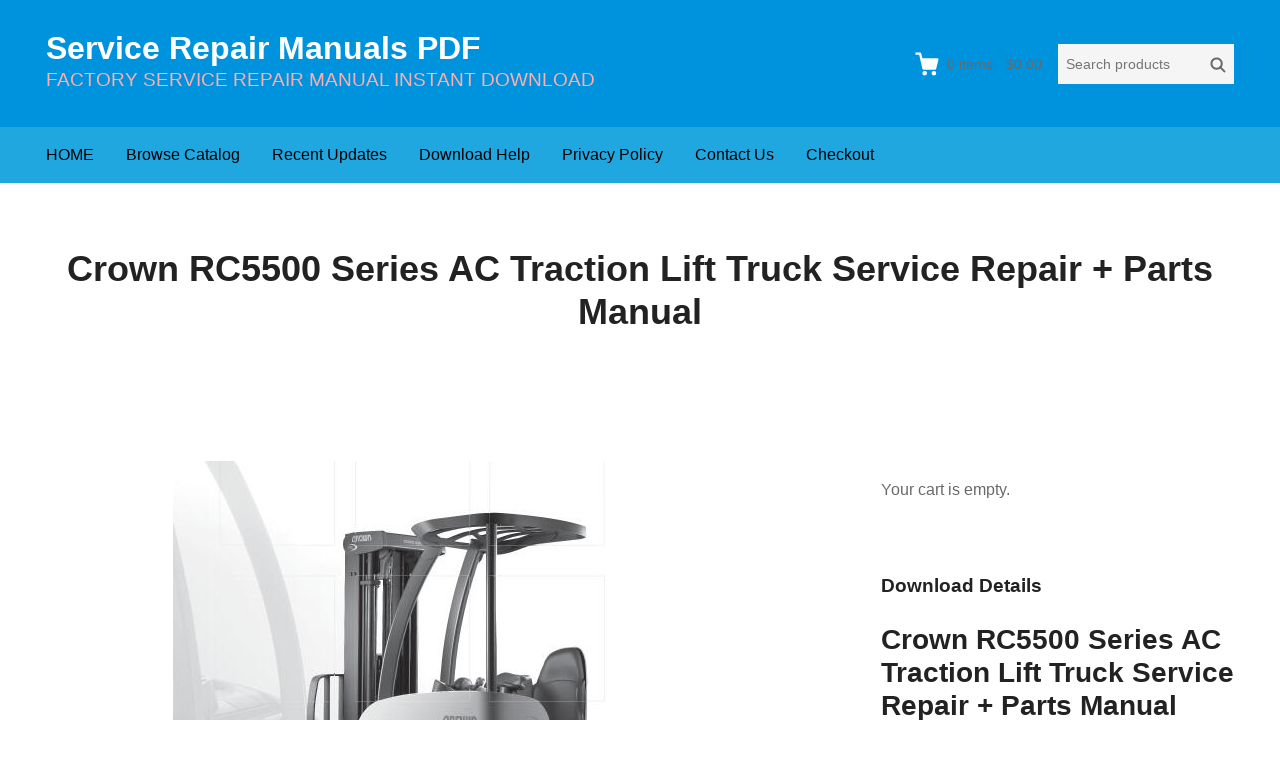

--- FILE ---
content_type: text/html; charset=UTF-8
request_url: https://www.servicemanualperfect.com/downloads/crown-rc5500-series-ac-traction-lift-truck-service-repair-parts-manual/
body_size: 11475
content:
<!DOCTYPE html>
<html lang="en-US"
	prefix="og: https://ogp.me/ns#"  class="no-js">
<head>
	<meta charset="UTF-8">
	<meta name="viewport" content="width=device-width">
	<link rel="profile" href="http://gmpg.org/xfn/11">
	<link rel="pingback" href="https://www.servicemanualperfect.com/xmlrpc.php">

	<title>Crown RC5500 Series AC Traction Lift Truck Service Repair + Parts Manual | Service Repair Manuals PDF</title>

		<!-- All in One SEO 4.1.3.4 -->
		<meta name="robots" content="max-snippet:-1, max-image-preview:large, max-video-preview:-1"/>
		<link rel="canonical" href="https://www.servicemanualperfect.com/downloads/crown-rc5500-series-ac-traction-lift-truck-service-repair-parts-manual/" />
		<meta property="og:site_name" content="Service Repair Manuals PDF | FACTORY SERVICE REPAIR MANUAL INSTANT DOWNLOAD" />
		<meta property="og:type" content="article" />
		<meta property="og:title" content="Crown RC5500 Series AC Traction Lift Truck Service Repair + Parts Manual | Service Repair Manuals PDF" />
		<meta property="og:url" content="https://www.servicemanualperfect.com/downloads/crown-rc5500-series-ac-traction-lift-truck-service-repair-parts-manual/" />
		<meta property="article:published_time" content="2020-02-04T05:10:54Z" />
		<meta property="article:modified_time" content="2023-03-01T02:57:25Z" />
		<meta name="twitter:card" content="summary" />
		<meta name="twitter:domain" content="www.servicemanualperfect.com" />
		<meta name="twitter:title" content="Crown RC5500 Series AC Traction Lift Truck Service Repair + Parts Manual | Service Repair Manuals PDF" />
		<script type="application/ld+json" class="aioseo-schema">
			{"@context":"https:\/\/schema.org","@graph":[{"@type":"WebSite","@id":"https:\/\/www.servicemanualperfect.com\/#website","url":"https:\/\/www.servicemanualperfect.com\/","name":"Service Repair Manuals PDF","description":"FACTORY SERVICE REPAIR MANUAL INSTANT DOWNLOAD","publisher":{"@id":"https:\/\/www.servicemanualperfect.com\/#organization"}},{"@type":"Organization","@id":"https:\/\/www.servicemanualperfect.com\/#organization","name":"Service Repair Manuals PDF","url":"https:\/\/www.servicemanualperfect.com\/"},{"@type":"BreadcrumbList","@id":"https:\/\/www.servicemanualperfect.com\/downloads\/crown-rc5500-series-ac-traction-lift-truck-service-repair-parts-manual\/#breadcrumblist","itemListElement":[{"@type":"ListItem","@id":"https:\/\/www.servicemanualperfect.com\/#listItem","position":"1","item":{"@type":"WebPage","@id":"https:\/\/www.servicemanualperfect.com\/","name":"Home","description":"FACTORY SERVICE REPAIR MANUAL INSTANT DOWNLOAD","url":"https:\/\/www.servicemanualperfect.com\/"},"nextItem":"https:\/\/www.servicemanualperfect.com\/downloads\/crown-rc5500-series-ac-traction-lift-truck-service-repair-parts-manual\/#listItem"},{"@type":"ListItem","@id":"https:\/\/www.servicemanualperfect.com\/downloads\/crown-rc5500-series-ac-traction-lift-truck-service-repair-parts-manual\/#listItem","position":"2","item":{"@type":"WebPage","@id":"https:\/\/www.servicemanualperfect.com\/downloads\/crown-rc5500-series-ac-traction-lift-truck-service-repair-parts-manual\/","name":"Crown RC5500 Series AC Traction Lift Truck Service Repair + Parts Manual","url":"https:\/\/www.servicemanualperfect.com\/downloads\/crown-rc5500-series-ac-traction-lift-truck-service-repair-parts-manual\/"},"previousItem":"https:\/\/www.servicemanualperfect.com\/#listItem"}]},{"@type":"Person","@id":"https:\/\/www.servicemanualperfect.com\/author\/linxue\/#author","url":"https:\/\/www.servicemanualperfect.com\/author\/linxue\/","name":"linxue","image":{"@type":"ImageObject","@id":"https:\/\/www.servicemanualperfect.com\/downloads\/crown-rc5500-series-ac-traction-lift-truck-service-repair-parts-manual\/#authorImage","url":"https:\/\/secure.gravatar.com\/avatar\/8b46ad1a3e83ab023499a3e3d1db802a?s=96&d=mm&r=g","width":"96","height":"96","caption":"linxue"}},{"@type":"WebPage","@id":"https:\/\/www.servicemanualperfect.com\/downloads\/crown-rc5500-series-ac-traction-lift-truck-service-repair-parts-manual\/#webpage","url":"https:\/\/www.servicemanualperfect.com\/downloads\/crown-rc5500-series-ac-traction-lift-truck-service-repair-parts-manual\/","name":"Crown RC5500 Series AC Traction Lift Truck Service Repair + Parts Manual | Service Repair Manuals PDF","inLanguage":"en-US","isPartOf":{"@id":"https:\/\/www.servicemanualperfect.com\/#website"},"breadcrumb":{"@id":"https:\/\/www.servicemanualperfect.com\/downloads\/crown-rc5500-series-ac-traction-lift-truck-service-repair-parts-manual\/#breadcrumblist"},"author":"https:\/\/www.servicemanualperfect.com\/author\/linxue\/#author","creator":"https:\/\/www.servicemanualperfect.com\/author\/linxue\/#author","image":{"@type":"ImageObject","@id":"https:\/\/www.servicemanualperfect.com\/#mainImage","url":"https:\/\/www.servicemanualperfect.com\/wp-content\/uploads\/edd\/2020\/02\/77.jpg","width":"517","height":"456"},"primaryImageOfPage":{"@id":"https:\/\/www.servicemanualperfect.com\/downloads\/crown-rc5500-series-ac-traction-lift-truck-service-repair-parts-manual\/#mainImage"},"datePublished":"2020-02-04T05:10:54+00:00","dateModified":"2023-03-01T02:57:25+00:00"}]}
		</script>
		<!-- All in One SEO -->

<link rel='dns-prefetch' href='//static.addtoany.com' />
<link rel='dns-prefetch' href='//www.servicemanualperfect.com' />
<link rel='dns-prefetch' href='//s.w.org' />
<link rel="alternate" type="application/rss+xml" title="Service Repair Manuals PDF &raquo; Feed" href="https://www.servicemanualperfect.com/feed/" />
<link rel="alternate" type="application/rss+xml" title="Service Repair Manuals PDF &raquo; Comments Feed" href="https://www.servicemanualperfect.com/comments/feed/" />
<script type="text/javascript">
window._wpemojiSettings = {"baseUrl":"https:\/\/s.w.org\/images\/core\/emoji\/13.1.0\/72x72\/","ext":".png","svgUrl":"https:\/\/s.w.org\/images\/core\/emoji\/13.1.0\/svg\/","svgExt":".svg","source":{"concatemoji":"https:\/\/www.servicemanualperfect.com\/wp-includes\/js\/wp-emoji-release.min.js?ver=5.9.12"}};
/*! This file is auto-generated */
!function(e,a,t){var n,r,o,i=a.createElement("canvas"),p=i.getContext&&i.getContext("2d");function s(e,t){var a=String.fromCharCode;p.clearRect(0,0,i.width,i.height),p.fillText(a.apply(this,e),0,0);e=i.toDataURL();return p.clearRect(0,0,i.width,i.height),p.fillText(a.apply(this,t),0,0),e===i.toDataURL()}function c(e){var t=a.createElement("script");t.src=e,t.defer=t.type="text/javascript",a.getElementsByTagName("head")[0].appendChild(t)}for(o=Array("flag","emoji"),t.supports={everything:!0,everythingExceptFlag:!0},r=0;r<o.length;r++)t.supports[o[r]]=function(e){if(!p||!p.fillText)return!1;switch(p.textBaseline="top",p.font="600 32px Arial",e){case"flag":return s([127987,65039,8205,9895,65039],[127987,65039,8203,9895,65039])?!1:!s([55356,56826,55356,56819],[55356,56826,8203,55356,56819])&&!s([55356,57332,56128,56423,56128,56418,56128,56421,56128,56430,56128,56423,56128,56447],[55356,57332,8203,56128,56423,8203,56128,56418,8203,56128,56421,8203,56128,56430,8203,56128,56423,8203,56128,56447]);case"emoji":return!s([10084,65039,8205,55357,56613],[10084,65039,8203,55357,56613])}return!1}(o[r]),t.supports.everything=t.supports.everything&&t.supports[o[r]],"flag"!==o[r]&&(t.supports.everythingExceptFlag=t.supports.everythingExceptFlag&&t.supports[o[r]]);t.supports.everythingExceptFlag=t.supports.everythingExceptFlag&&!t.supports.flag,t.DOMReady=!1,t.readyCallback=function(){t.DOMReady=!0},t.supports.everything||(n=function(){t.readyCallback()},a.addEventListener?(a.addEventListener("DOMContentLoaded",n,!1),e.addEventListener("load",n,!1)):(e.attachEvent("onload",n),a.attachEvent("onreadystatechange",function(){"complete"===a.readyState&&t.readyCallback()})),(n=t.source||{}).concatemoji?c(n.concatemoji):n.wpemoji&&n.twemoji&&(c(n.twemoji),c(n.wpemoji)))}(window,document,window._wpemojiSettings);
</script>
<style type="text/css">
img.wp-smiley,
img.emoji {
	display: inline !important;
	border: none !important;
	box-shadow: none !important;
	height: 1em !important;
	width: 1em !important;
	margin: 0 0.07em !important;
	vertical-align: -0.1em !important;
	background: none !important;
	padding: 0 !important;
}
</style>
	<link rel='stylesheet' id='wp-block-library-css'  href='https://www.servicemanualperfect.com/wp-includes/css/dist/block-library/style.min.css?ver=5.9.12' type='text/css' media='all' />
<style id='global-styles-inline-css' type='text/css'>
body{--wp--preset--color--black: #000000;--wp--preset--color--cyan-bluish-gray: #abb8c3;--wp--preset--color--white: #ffffff;--wp--preset--color--pale-pink: #f78da7;--wp--preset--color--vivid-red: #cf2e2e;--wp--preset--color--luminous-vivid-orange: #ff6900;--wp--preset--color--luminous-vivid-amber: #fcb900;--wp--preset--color--light-green-cyan: #7bdcb5;--wp--preset--color--vivid-green-cyan: #00d084;--wp--preset--color--pale-cyan-blue: #8ed1fc;--wp--preset--color--vivid-cyan-blue: #0693e3;--wp--preset--color--vivid-purple: #9b51e0;--wp--preset--gradient--vivid-cyan-blue-to-vivid-purple: linear-gradient(135deg,rgba(6,147,227,1) 0%,rgb(155,81,224) 100%);--wp--preset--gradient--light-green-cyan-to-vivid-green-cyan: linear-gradient(135deg,rgb(122,220,180) 0%,rgb(0,208,130) 100%);--wp--preset--gradient--luminous-vivid-amber-to-luminous-vivid-orange: linear-gradient(135deg,rgba(252,185,0,1) 0%,rgba(255,105,0,1) 100%);--wp--preset--gradient--luminous-vivid-orange-to-vivid-red: linear-gradient(135deg,rgba(255,105,0,1) 0%,rgb(207,46,46) 100%);--wp--preset--gradient--very-light-gray-to-cyan-bluish-gray: linear-gradient(135deg,rgb(238,238,238) 0%,rgb(169,184,195) 100%);--wp--preset--gradient--cool-to-warm-spectrum: linear-gradient(135deg,rgb(74,234,220) 0%,rgb(151,120,209) 20%,rgb(207,42,186) 40%,rgb(238,44,130) 60%,rgb(251,105,98) 80%,rgb(254,248,76) 100%);--wp--preset--gradient--blush-light-purple: linear-gradient(135deg,rgb(255,206,236) 0%,rgb(152,150,240) 100%);--wp--preset--gradient--blush-bordeaux: linear-gradient(135deg,rgb(254,205,165) 0%,rgb(254,45,45) 50%,rgb(107,0,62) 100%);--wp--preset--gradient--luminous-dusk: linear-gradient(135deg,rgb(255,203,112) 0%,rgb(199,81,192) 50%,rgb(65,88,208) 100%);--wp--preset--gradient--pale-ocean: linear-gradient(135deg,rgb(255,245,203) 0%,rgb(182,227,212) 50%,rgb(51,167,181) 100%);--wp--preset--gradient--electric-grass: linear-gradient(135deg,rgb(202,248,128) 0%,rgb(113,206,126) 100%);--wp--preset--gradient--midnight: linear-gradient(135deg,rgb(2,3,129) 0%,rgb(40,116,252) 100%);--wp--preset--duotone--dark-grayscale: url('#wp-duotone-dark-grayscale');--wp--preset--duotone--grayscale: url('#wp-duotone-grayscale');--wp--preset--duotone--purple-yellow: url('#wp-duotone-purple-yellow');--wp--preset--duotone--blue-red: url('#wp-duotone-blue-red');--wp--preset--duotone--midnight: url('#wp-duotone-midnight');--wp--preset--duotone--magenta-yellow: url('#wp-duotone-magenta-yellow');--wp--preset--duotone--purple-green: url('#wp-duotone-purple-green');--wp--preset--duotone--blue-orange: url('#wp-duotone-blue-orange');--wp--preset--font-size--small: 13px;--wp--preset--font-size--medium: 20px;--wp--preset--font-size--large: 36px;--wp--preset--font-size--x-large: 42px;}.has-black-color{color: var(--wp--preset--color--black) !important;}.has-cyan-bluish-gray-color{color: var(--wp--preset--color--cyan-bluish-gray) !important;}.has-white-color{color: var(--wp--preset--color--white) !important;}.has-pale-pink-color{color: var(--wp--preset--color--pale-pink) !important;}.has-vivid-red-color{color: var(--wp--preset--color--vivid-red) !important;}.has-luminous-vivid-orange-color{color: var(--wp--preset--color--luminous-vivid-orange) !important;}.has-luminous-vivid-amber-color{color: var(--wp--preset--color--luminous-vivid-amber) !important;}.has-light-green-cyan-color{color: var(--wp--preset--color--light-green-cyan) !important;}.has-vivid-green-cyan-color{color: var(--wp--preset--color--vivid-green-cyan) !important;}.has-pale-cyan-blue-color{color: var(--wp--preset--color--pale-cyan-blue) !important;}.has-vivid-cyan-blue-color{color: var(--wp--preset--color--vivid-cyan-blue) !important;}.has-vivid-purple-color{color: var(--wp--preset--color--vivid-purple) !important;}.has-black-background-color{background-color: var(--wp--preset--color--black) !important;}.has-cyan-bluish-gray-background-color{background-color: var(--wp--preset--color--cyan-bluish-gray) !important;}.has-white-background-color{background-color: var(--wp--preset--color--white) !important;}.has-pale-pink-background-color{background-color: var(--wp--preset--color--pale-pink) !important;}.has-vivid-red-background-color{background-color: var(--wp--preset--color--vivid-red) !important;}.has-luminous-vivid-orange-background-color{background-color: var(--wp--preset--color--luminous-vivid-orange) !important;}.has-luminous-vivid-amber-background-color{background-color: var(--wp--preset--color--luminous-vivid-amber) !important;}.has-light-green-cyan-background-color{background-color: var(--wp--preset--color--light-green-cyan) !important;}.has-vivid-green-cyan-background-color{background-color: var(--wp--preset--color--vivid-green-cyan) !important;}.has-pale-cyan-blue-background-color{background-color: var(--wp--preset--color--pale-cyan-blue) !important;}.has-vivid-cyan-blue-background-color{background-color: var(--wp--preset--color--vivid-cyan-blue) !important;}.has-vivid-purple-background-color{background-color: var(--wp--preset--color--vivid-purple) !important;}.has-black-border-color{border-color: var(--wp--preset--color--black) !important;}.has-cyan-bluish-gray-border-color{border-color: var(--wp--preset--color--cyan-bluish-gray) !important;}.has-white-border-color{border-color: var(--wp--preset--color--white) !important;}.has-pale-pink-border-color{border-color: var(--wp--preset--color--pale-pink) !important;}.has-vivid-red-border-color{border-color: var(--wp--preset--color--vivid-red) !important;}.has-luminous-vivid-orange-border-color{border-color: var(--wp--preset--color--luminous-vivid-orange) !important;}.has-luminous-vivid-amber-border-color{border-color: var(--wp--preset--color--luminous-vivid-amber) !important;}.has-light-green-cyan-border-color{border-color: var(--wp--preset--color--light-green-cyan) !important;}.has-vivid-green-cyan-border-color{border-color: var(--wp--preset--color--vivid-green-cyan) !important;}.has-pale-cyan-blue-border-color{border-color: var(--wp--preset--color--pale-cyan-blue) !important;}.has-vivid-cyan-blue-border-color{border-color: var(--wp--preset--color--vivid-cyan-blue) !important;}.has-vivid-purple-border-color{border-color: var(--wp--preset--color--vivid-purple) !important;}.has-vivid-cyan-blue-to-vivid-purple-gradient-background{background: var(--wp--preset--gradient--vivid-cyan-blue-to-vivid-purple) !important;}.has-light-green-cyan-to-vivid-green-cyan-gradient-background{background: var(--wp--preset--gradient--light-green-cyan-to-vivid-green-cyan) !important;}.has-luminous-vivid-amber-to-luminous-vivid-orange-gradient-background{background: var(--wp--preset--gradient--luminous-vivid-amber-to-luminous-vivid-orange) !important;}.has-luminous-vivid-orange-to-vivid-red-gradient-background{background: var(--wp--preset--gradient--luminous-vivid-orange-to-vivid-red) !important;}.has-very-light-gray-to-cyan-bluish-gray-gradient-background{background: var(--wp--preset--gradient--very-light-gray-to-cyan-bluish-gray) !important;}.has-cool-to-warm-spectrum-gradient-background{background: var(--wp--preset--gradient--cool-to-warm-spectrum) !important;}.has-blush-light-purple-gradient-background{background: var(--wp--preset--gradient--blush-light-purple) !important;}.has-blush-bordeaux-gradient-background{background: var(--wp--preset--gradient--blush-bordeaux) !important;}.has-luminous-dusk-gradient-background{background: var(--wp--preset--gradient--luminous-dusk) !important;}.has-pale-ocean-gradient-background{background: var(--wp--preset--gradient--pale-ocean) !important;}.has-electric-grass-gradient-background{background: var(--wp--preset--gradient--electric-grass) !important;}.has-midnight-gradient-background{background: var(--wp--preset--gradient--midnight) !important;}.has-small-font-size{font-size: var(--wp--preset--font-size--small) !important;}.has-medium-font-size{font-size: var(--wp--preset--font-size--medium) !important;}.has-large-font-size{font-size: var(--wp--preset--font-size--large) !important;}.has-x-large-font-size{font-size: var(--wp--preset--font-size--x-large) !important;}
</style>
<link rel='stylesheet' id='themedd-css'  href='https://www.servicemanualperfect.com/wp-content/themes/themedd/style.min.css?ver=1.0.6' type='text/css' media='all' />
<link rel='stylesheet' id='addtoany-css'  href='https://www.servicemanualperfect.com/wp-content/plugins/add-to-any/addtoany.min.css?ver=1.16' type='text/css' media='all' />
<script type='text/javascript' id='addtoany-core-js-before'>
window.a2a_config=window.a2a_config||{};a2a_config.callbacks=[];a2a_config.overlays=[];a2a_config.templates={};
</script>
<script type='text/javascript' async src='https://static.addtoany.com/menu/page.js' id='addtoany-core-js'></script>
<script type='text/javascript' src='https://www.servicemanualperfect.com/wp-includes/js/jquery/jquery.min.js?ver=3.6.0' id='jquery-core-js'></script>
<script type='text/javascript' src='https://www.servicemanualperfect.com/wp-includes/js/jquery/jquery-migrate.min.js?ver=3.3.2' id='jquery-migrate-js'></script>
<script type='text/javascript' async src='https://www.servicemanualperfect.com/wp-content/plugins/add-to-any/addtoany.min.js?ver=1.1' id='addtoany-jquery-js'></script>
<link rel="https://api.w.org/" href="https://www.servicemanualperfect.com/wp-json/" /><link rel="EditURI" type="application/rsd+xml" title="RSD" href="https://www.servicemanualperfect.com/xmlrpc.php?rsd" />
<link rel="wlwmanifest" type="application/wlwmanifest+xml" href="https://www.servicemanualperfect.com/wp-includes/wlwmanifest.xml" /> 
<meta name="generator" content="WordPress 5.9.12" />
<link rel='shortlink' href='https://www.servicemanualperfect.com/?p=11040' />
<link rel="alternate" type="application/json+oembed" href="https://www.servicemanualperfect.com/wp-json/oembed/1.0/embed?url=https%3A%2F%2Fwww.servicemanualperfect.com%2Fdownloads%2Fcrown-rc5500-series-ac-traction-lift-truck-service-repair-parts-manual%2F" />
<link rel="alternate" type="text/xml+oembed" href="https://www.servicemanualperfect.com/wp-json/oembed/1.0/embed?url=https%3A%2F%2Fwww.servicemanualperfect.com%2Fdownloads%2Fcrown-rc5500-series-ac-traction-lift-truck-service-repair-parts-manual%2F&#038;format=xml" />
<meta name="generator" content="Easy Digital Downloads v2.11.6" />
<script async src="https://www.googletagmanager.com/gtag/js?id=UA-37068478-1"></script>
<script>
  
window.dataLayer = window.dataLayer || [];
  function gtag(){dataLayer.push(arguments);}
  gtag('js', new Date());

  gtag('config', 'UA-37068478-1');
  
</script>


<script>
  gtag('event', 'conversion', {'send_to': 'AW-945530887/r2OPCLmjus4BEIfQ7sID'});
</script>

<!-- Global site tag (gtag.js) - Google Ads: 945530887 -->
<script async src="https://www.googletagmanager.com/gtag/js?id=AW-945530887"></script>
<script>
  window.dataLayer = window.dataLayer || [];
  function gtag(){dataLayer.push(arguments);}
  gtag('js', new Date());

  gtag('config', 'AW-945530887', {'allow_enhanced_conversions': true});
  gtag('config', 'G-T195N514ET');
</script>

<script>
var enhanced_conversion_data;
 window.addEventListener('load', function(event){
    document.querySelectorAll('input[class="wpcf7-form-control wpcf7-submit"]').forEach(function(e){
        e.addEventListener('click', function(){   
                var name = document.querySelector('[name="your-name"]').value;
                var email = document.querySelector('[name="your-email"]').value;
                var mailformat = /^\w+([\.-]?\w+)@\w+([\.-]?\w+)(\.\w{2,3})+$/;

                if( name!="" && email!="" && email.match(mailformat)){
                    enhanced_conversion_data =  {
                        "email": email ,
                    };
                    gtag('event', 'conversion', {'send_to': 'AW-945530887/B07yCJPr5t0DEIfQ7sID'});
                };         
        });
    });
 });
</script>

<script>
    window.addEventListener("load", function () {
        if (window.location.href.includes("/checkout")) {
              gtag('event', "checkout");
        };
    });
</script>

<script>
window.addEventListener('load', function (event) {
if(window.location.href.includes('/checkout/purchase-confirmation/')) //订单成功页面
{
var value = document.querySelector("#edd_purchase_receipt > tbody > tr:last-child > td:last-child").innerText.replace(/[^\d.-]/g, '');
var transID = document.querySelector("#edd_purchase_receipt > thead > tr > th:nth-child(2)").innerText;
if(value != "" && transID != ""){
gtag('event', 'conversion',
{
'send_to': 'AW-945530887/LSXzCKHH-4sYEIfQ7sID',
'value': value,
'transaction_id':transID,
'currency': 'USD'
});


}
}

})
</script>
					<style id="themedd-custom-css" type="text/css">
			.site-description { color:#ffadad;}a { color:#448fd5;}a:hover { color:#215b92;}#masthead { background-color:#0093dd;}#site-header-menu { background-color:#21a7e0;}.main-navigation a { color:#000000;}.main-navigation li:hover > a, .main-navigation li.focus > a { color:#282828;}.main-navigation .current-menu-item > a, .main-navigation .current_page_ancestor > a, .main-navigation .current_page_ancestor > a:hover, .main-navigation li.current_page_ancestor:hover > a { color:#222222;}.main-navigation ul ul li, .main-navigation ul ul { background:#000000;}.main-navigation .sub-menu a { color:#353535;}.main-navigation .sub-menu li:hover > a, .main-navigation .sub-menu li.focus > a { color:#ffffff;}.main-navigation .sub-menu .current-menu-item a { color:#ffffff;}.main-navigation .sub-menu .current-menu-item a:hover { color:#ffffff;}#site-header-secondary-menu a { color:#696969;}#site-header-secondary-menu a:hover { color:#424242;}.navCart-mobile .navCart-icon { fill:#222222;}.navCart-icon { fill:#ffffff;}.button, button, input[type="submit"], #submit { background:#448fd5; border-color: #448fd5; }.button:hover, .button:focus, button:hover, input[type="submit"]:hover, #submit:hover { background:#2f83d0; border-color: #2f83d0; }.button, button, input[type="submit"], #submit { color:#ffffff; }.button:hover, button:hover, input[type="submit"]:hover, #submit:hover { color:#ffffff; }.site-header-menu .search-form .search-field, .site-header-menu .search-form .search-submit { background:#f5f5f5; }.site-header-menu .search-form .search-field { color:#696969; }.site-header-menu .search-form .search-submit svg * { stroke:#696969; }#menu-toggle { background:#222222; border-color: #222222; }#menu-toggle { color:#ffffff; }#mobile-menu a, #mobile-menu .current-menu-item > a, .dropdown-toggle, .dropdown-toggle:hover  { color:#222222; }#mobile-menu .search-form .search-field, #mobile-menu .search-form .search-submit { background:#f5f5f5; }#mobile-menu .search-form .search-field { color:#696969; }#mobile-menu .search-form .search-submit svg * { stroke:#696969; }.site-footer { background-color:#377dbf; }.site-footer { color:#a31b1b; }.site-footer a { color:#dd3030; }.site-footer a:hover { color:#222222; }.site-footer h1, .site-footer h2, .site-footer h3, .site-footer h4, .site-footer h5, .site-footer h6 { color:#222222; }.site-info { color:#a2a2a2; }		</style>
		
	
	<style type="text/css" id="themedd-header-css">
			.site-title a, .site-title a:hover { color: #ffffff; }
		</style>

	<link rel="icon" href="https://www.servicemanualperfect.com/wp-content/uploads/2020/09/cropped-QQ截图20200903203348-32x32.jpg" sizes="32x32" />
<link rel="icon" href="https://www.servicemanualperfect.com/wp-content/uploads/2020/09/cropped-QQ截图20200903203348-192x192.jpg" sizes="192x192" />
<link rel="apple-touch-icon" href="https://www.servicemanualperfect.com/wp-content/uploads/2020/09/cropped-QQ截图20200903203348-180x180.jpg" />
<meta name="msapplication-TileImage" content="https://www.servicemanualperfect.com/wp-content/uploads/2020/09/cropped-QQ截图20200903203348-270x270.jpg" />
</head>

<body class="download-template-default single single-download postid-11040 edd-empty-cart">


<div id="page" class="hfeed site">

		<a class="skip-link screen-reader-text" href="#content">Skip to content</a>
    <header id="masthead" class="site-header" role="banner">
            <div class="site-header-main">
            <div class="site-header-wrap between-xs">
            <div id="menu-toggle-wrap">
        <button id="menu-toggle" class="menu-toggle">Menu</button>
    </div>
<div class="mobile-navigation"><ul id="mobile-menu" class="menu"><li class="menu-item menu-item-search">        <form role="search" method="get" class="search-form" action="https://www.servicemanualperfect.com/">
            <label for="search-form-6906908e7a87c">
                <span class="screen-reader-text">Search products:</span>
                <input type="search" id="search-form-6906908e7a87c" class="search-field" placeholder="Search products" value="" name="s" />
            </label>
            
                        <button type="submit" class="search-submit"><span class="screen-reader-text">Search</span>        <svg width="16" height="16" viewBox="0 0 16 16" version="1.1" xmlns="http://www.w3.org/2000/svg" xmlns:xlink="http://www.w3.org/1999/xlink" xml:space="preserve" style="fill-rule:evenodd;clip-rule:evenodd;stroke-linejoin:round;stroke-miterlimit:10;">
            <g>
                <circle cx="6.607" cy="6.607" r="5.201" style="fill:none;stroke-width:2px;"/>
                <path d="M10.284,10.284L14.408,14.408" style="fill:none;stroke-width:2px;stroke-linecap:round;"/>
            </g>
        </svg>
    </button>
            
                        <input type="hidden" name="post_type" value="download" />
            
        </form>
        
        </li>    
                        <li class="nav-action checkout menu-item">
                
                <a class="navCart navCart-mobile" href="https://www.servicemanualperfect.com/checkout/">
    
                            <div class="navCart-icon">
            <svg width="24" height="24" viewBox="0 0 24 24" xmlns="http://www.w3.org/2000/svg" fill-rule="evenodd" clip-rule="evenodd" stroke-linejoin="round" stroke-miterlimit="1.414"><path fill="none" d="M0 0h24v24H0z"/><path d="M5.1.5c.536 0 1 .37 1.12.89l1.122 4.86H22.35c.355 0 .688.163.906.442.217.28.295.644.21.986l-2.3 9.2c-.128.513-.588.872-1.116.872H8.55c-.536 0-1-.37-1.12-.89L4.185 2.8H.5V.5h4.6z" fill-rule="nonzero"/><circle cx="6" cy="20" r="2" transform="matrix(-1.14998 0 0 1.14998 25.8 -1.8)"/><circle cx="14" cy="20" r="2" transform="matrix(-1.14998 0 0 1.14998 25.8 -1.8)"/></svg>
        </div>
        <span class="navCart-cartQuantityAndTotal">        <span class="navCart-quantity"><span class="edd-cart-quantity">0</span><span class="navCart-quantityText"> items</span></span>
                <span class="navCart-total"><span class="navCart-cartTotalSeparator"> - </span><span class="navCart-cartTotalAmount">&#36;0.00</span></span>
        </span>    
                </a>
                        </li>
                
        <li id="menu-item-21" class="menu-item menu-item-type-custom menu-item-object-custom menu-item-21"><a href="https://www.servicemanualperfect.com/servicemanualperfect-downloads-store/">HOME</a></li>
<li id="menu-item-2626" class="menu-item menu-item-type-post_type menu-item-object-page menu-item-2626"><a href="https://www.servicemanualperfect.com/browse-catalog/">Browse Catalog</a></li>
<li id="menu-item-20472" class="menu-item menu-item-type-custom menu-item-object-custom menu-item-20472"><a href="https://www.servicemanualperfect.com/downloads/">Recent Updates</a></li>
<li id="menu-item-73" class="menu-item menu-item-type-post_type menu-item-object-post menu-item-73"><a href="https://www.servicemanualperfect.com/terms-and-conditions/">Download Help</a></li>
<li id="menu-item-75" class="menu-item menu-item-type-post_type menu-item-object-post menu-item-75"><a href="https://www.servicemanualperfect.com/privacy-policy/">Privacy Policy</a></li>
<li id="menu-item-22" class="menu-item menu-item-type-post_type menu-item-object-page menu-item-22"><a href="https://www.servicemanualperfect.com/contact-us/">Contact Us</a></li>
<li id="menu-item-2634" class="menu-item menu-item-type-post_type menu-item-object-page menu-item-2634"><a href="https://www.servicemanualperfect.com/checkout/">Checkout</a></li>
</ul></div>
	<div class="site-branding center-xs start-sm">
        
        
                    <p class="site-title">
                <a href="https://www.servicemanualperfect.com/" rel="home">
                                        <span>Service Repair Manuals PDF</span>
                                    </a>
            </p>
        
                    <p class="site-description">FACTORY SERVICE REPAIR MANUAL INSTANT DOWNLOAD</p>
        
        
    </div>

		<div id="site-header-secondary-menu" class="site-header-menu">
            
                
                <a class="navCart empty" href="https://www.servicemanualperfect.com/checkout/">
    
                            <div class="navCart-icon">
            <svg width="24" height="24" viewBox="0 0 24 24" xmlns="http://www.w3.org/2000/svg" fill-rule="evenodd" clip-rule="evenodd" stroke-linejoin="round" stroke-miterlimit="1.414"><path fill="none" d="M0 0h24v24H0z"/><path d="M5.1.5c.536 0 1 .37 1.12.89l1.122 4.86H22.35c.355 0 .688.163.906.442.217.28.295.644.21.986l-2.3 9.2c-.128.513-.588.872-1.116.872H8.55c-.536 0-1-.37-1.12-.89L4.185 2.8H.5V.5h4.6z" fill-rule="nonzero"/><circle cx="6" cy="20" r="2" transform="matrix(-1.14998 0 0 1.14998 25.8 -1.8)"/><circle cx="14" cy="20" r="2" transform="matrix(-1.14998 0 0 1.14998 25.8 -1.8)"/></svg>
        </div>
        <span class="navCart-cartQuantityAndTotal">        <span class="navCart-quantity"><span class="edd-cart-quantity">0</span><span class="navCart-quantityText"> items</span></span>
                <span class="navCart-total"><span class="navCart-cartTotalSeparator"> - </span><span class="navCart-cartTotalAmount">&#36;0.00</span></span>
        </span>    
                </a>
                
                <form role="search" method="get" class="search-form" action="https://www.servicemanualperfect.com/">
            <label for="search-form-6906908e7ae54">
                <span class="screen-reader-text">Search products:</span>
                <input type="search" id="search-form-6906908e7ae54" class="search-field" placeholder="Search products" value="" name="s" />
            </label>
            
                        <button type="submit" class="search-submit"><span class="screen-reader-text">Search</span>        <svg width="16" height="16" viewBox="0 0 16 16" version="1.1" xmlns="http://www.w3.org/2000/svg" xmlns:xlink="http://www.w3.org/1999/xlink" xml:space="preserve" style="fill-rule:evenodd;clip-rule:evenodd;stroke-linejoin:round;stroke-miterlimit:10;">
            <g>
                <circle cx="6.607" cy="6.607" r="5.201" style="fill:none;stroke-width:2px;"/>
                <path d="M10.284,10.284L14.408,14.408" style="fill:none;stroke-width:2px;stroke-linecap:round;"/>
            </g>
        </svg>
    </button>
            
                        <input type="hidden" name="post_type" value="download" />
            
        </form>
        
            </div>
        </div>

		<div id="site-header-menu" class="site-header-menu">
	    	<nav id="site-navigation" class="main-navigation" role="navigation">
	            <ul id="primary-menu" class="primary-menu menu"><li class="menu-item menu-item-type-custom menu-item-object-custom menu-item-21"><a href="https://www.servicemanualperfect.com/servicemanualperfect-downloads-store/">HOME</a></li>
<li class="menu-item menu-item-type-post_type menu-item-object-page menu-item-2626"><a href="https://www.servicemanualperfect.com/browse-catalog/">Browse Catalog</a></li>
<li class="menu-item menu-item-type-custom menu-item-object-custom menu-item-20472"><a href="https://www.servicemanualperfect.com/downloads/">Recent Updates</a></li>
<li class="menu-item menu-item-type-post_type menu-item-object-post menu-item-73"><a href="https://www.servicemanualperfect.com/terms-and-conditions/">Download Help</a></li>
<li class="menu-item menu-item-type-post_type menu-item-object-post menu-item-75"><a href="https://www.servicemanualperfect.com/privacy-policy/">Privacy Policy</a></li>
<li class="menu-item menu-item-type-post_type menu-item-object-page menu-item-22"><a href="https://www.servicemanualperfect.com/contact-us/">Contact Us</a></li>
<li class="menu-item menu-item-type-post_type menu-item-object-page menu-item-2634"><a href="https://www.servicemanualperfect.com/checkout/">Checkout</a></li>
</ul>	    	</nav>
	    </div>

        </div>
    </header>

	<div id="content" class="site-content">

	
		<header class="page-header pv-xs-2 pv-sm-3 pv-lg-4 center-xs mb-md-2">
						<div class="wrapper">
								<h1 class="download-title">
											Crown RC5500 Series AC Traction Lift Truck Service Repair + Parts Manual									</h1>
							</div>
					</header>

	
<div class="content-wrapper">

	<div id="primary" class="content-area col-xs-12 col-md-8">

		<main id="main" class="site-main" role="main">

            
<article id="post-11040" class="post-11040 type-download status-publish has-post-thumbnail hentry download_category-crown edd-download edd-download-cat-crown">

	
    
	<div class="post-thumbnail">
		<img width="517" height="456" src="https://www.servicemanualperfect.com/wp-content/uploads/edd/2020/02/77.jpg" class="attachment-post-thumbnail size-post-thumbnail wp-post-image" alt="" />	</div>

	
    <div class="entry-content">

        
        <div class="addtoany_share_save_container addtoany_content addtoany_content_top"><div class="a2a_kit a2a_kit_size_32 addtoany_list" data-a2a-url="https://www.servicemanualperfect.com/downloads/crown-rc5500-series-ac-traction-lift-truck-service-repair-parts-manual/" data-a2a-title="Crown RC5500 Series AC Traction Lift Truck Service Repair + Parts Manual"><a class="a2a_button_facebook" href="https://www.addtoany.com/add_to/facebook?linkurl=https%3A%2F%2Fwww.servicemanualperfect.com%2Fdownloads%2Fcrown-rc5500-series-ac-traction-lift-truck-service-repair-parts-manual%2F&amp;linkname=Crown%20RC5500%20Series%20AC%20Traction%20Lift%20Truck%20Service%20Repair%20%2B%20Parts%20Manual" title="Facebook" rel="nofollow noopener" target="_blank"></a><a class="a2a_button_pinterest" href="https://www.addtoany.com/add_to/pinterest?linkurl=https%3A%2F%2Fwww.servicemanualperfect.com%2Fdownloads%2Fcrown-rc5500-series-ac-traction-lift-truck-service-repair-parts-manual%2F&amp;linkname=Crown%20RC5500%20Series%20AC%20Traction%20Lift%20Truck%20Service%20Repair%20%2B%20Parts%20Manual" title="Pinterest" rel="nofollow noopener" target="_blank"></a><a class="a2a_button_twitter" href="https://www.addtoany.com/add_to/twitter?linkurl=https%3A%2F%2Fwww.servicemanualperfect.com%2Fdownloads%2Fcrown-rc5500-series-ac-traction-lift-truck-service-repair-parts-manual%2F&amp;linkname=Crown%20RC5500%20Series%20AC%20Traction%20Lift%20Truck%20Service%20Repair%20%2B%20Parts%20Manual" title="Twitter" rel="nofollow noopener" target="_blank"></a><a class="a2a_button_email" href="https://www.addtoany.com/add_to/email?linkurl=https%3A%2F%2Fwww.servicemanualperfect.com%2Fdownloads%2Fcrown-rc5500-series-ac-traction-lift-truck-service-repair-parts-manual%2F&amp;linkname=Crown%20RC5500%20Series%20AC%20Traction%20Lift%20Truck%20Service%20Repair%20%2B%20Parts%20Manual" title="Email" rel="nofollow noopener" target="_blank"></a><a class="a2a_button_blogger" href="https://www.addtoany.com/add_to/blogger?linkurl=https%3A%2F%2Fwww.servicemanualperfect.com%2Fdownloads%2Fcrown-rc5500-series-ac-traction-lift-truck-service-repair-parts-manual%2F&amp;linkname=Crown%20RC5500%20Series%20AC%20Traction%20Lift%20Truck%20Service%20Repair%20%2B%20Parts%20Manual" title="Blogger" rel="nofollow noopener" target="_blank"></a><a class="a2a_button_whatsapp" href="https://www.addtoany.com/add_to/whatsapp?linkurl=https%3A%2F%2Fwww.servicemanualperfect.com%2Fdownloads%2Fcrown-rc5500-series-ac-traction-lift-truck-service-repair-parts-manual%2F&amp;linkname=Crown%20RC5500%20Series%20AC%20Traction%20Lift%20Truck%20Service%20Repair%20%2B%20Parts%20Manual" title="WhatsApp" rel="nofollow noopener" target="_blank"></a><a class="a2a_dd addtoany_share_save addtoany_share" href="https://www.addtoany.com/share"></a></div></div><p>&nbsp;</p>
<p>This highly detailed repair manual covers all repairs and servicing. All technical details taken directly from the manufacturer can be found in this manual, It is the factory manual from the manufacturer. Crown RC5500 Series AC Traction Lift Truck Service Repair + Parts manual is the same manual used by professional technicians, mechanics and workshops around the world.</p>
<p>&nbsp;</p>
<p>Crown RC5500 Series AC Traction Lift Truck Service Repair + Parts manual has easy to read text sections with top quality diagrams and instructions, will guide you through fundamentals of maintaining and repairing, step-by-step, to teach you what the factory trained technicians already know by heart. For that reason, you will not find it difficult to repair or to maintain some of the innovative features loaded on the vehicle when you have the manual. Using this repair manual is the true way to keep your vehicle working properly.</p>
<p>&nbsp;</p>
<p>&nbsp;</p>
<p><strong>Models Covers:</strong></p>
<p>Crown RC5500 Series AC Traction Lift Truck Service Repair + Parts</p>
<p>&nbsp;</p>
<p><strong>Manual Covers:</strong></p>
<p>Safety<br />
Introduction<br />
Lubrictation And Adjustment<br />
Hydraulics<br />
Drice Unit<br />
Electrical<br />
Brake<br />
Steering<br />
Mast<br />
Cylinder<br />
Platform<br />
Glossary<br />
Wiring Diagrams</p>
<p>More Theres&#8212;&#8212;&#8211;</p>
<p>&nbsp;</p>
<p>============<br />
** Total Pages: 691<br />
** File Format: PDF<br />
** Language: English<br />
** Requirements: Adobe PDF Reader &amp; WinZip<br />
** Compatible: All Versions of Windows &amp; Mac, Linux OS, Iphone, Ipad, Android etc…</p>
<p>&nbsp;</p>
<p>NO waiting! You will have instant access to your download! All pages are printable, No shipping fee, No waiting nervously for the postal delivery, you can start doing your repairs right away!</p>
<p>We will always try to get the full satisfaction of our customers. Even after you have purchased this manual, we will pay full attention to any issues, regardless of the nature of the situation.</p>
<p>&nbsp;</p>
<p>THE DOWNLOAD LINK WILL ALSO BE SENT TO YOUR E-MAIL.</p>
<p>&nbsp;</p>
<p>So please make sure your email address is correct. Don&#8217;t Forget to Check Spam / Junk if can&#8217;t find the new message in your email inbox immediately.</p>
<p>&nbsp;</p>
<p><span style="color: #ff0000;">Any questions please contact: admin@servicemanualperfect.com</span></p>
<p>Thanks for visiting!</p>
<p>&nbsp;</p>

        
    </div>
</article>

		</main>

		
	</div>

    <div id="secondary" class="col-xs-12 col-md-4">

	<div id="primary-sidebar" class="primary-sidebar widget-area" role="complementary">

		
		<section id="edd_cart_widget-3" class="widget widget_edd_cart_widget"><p class="edd-cart-number-of-items" style="display:none;">Number of items in cart: <span class="edd-cart-quantity"></span></p>
<ul class="edd-cart">

	<li class="cart_item empty"><span class="edd_empty_cart">Your cart is empty.</span></li>
<li class="cart_item edd-cart-meta edd_total" style="display:none;">Total: <span class="cart-total">&#36;0.00</span></li>
<li class="cart_item edd_checkout" style="display:none;"><a href="https://www.servicemanualperfect.com/checkout/">Checkout</a></li>

</ul>
</section><section id="edd_product_details-3" class="widget widget_edd_product_details"><h2 class="widget-title">Download Details</h2><h3>Crown RC5500 Series AC Traction Lift Truck Service Repair + Parts Manual</h3><span class="edd_price" id="edd_price_11040">&#36;14.95</span>	<form id="edd_purchase_11040-2" class="edd_download_purchase_form edd_purchase_11040" method="post">

		
		<div class="edd_purchase_submit_wrapper">
			<a href="#" class="edd-add-to-cart button  edd-submit" data-nonce="f2070b7c67" data-timestamp="1762037902" data-token="8c765a1052649b8b1b2f880cef4867b622e0b91fe0b41deb34f566c9e8257ab8" data-action="edd_add_to_cart" data-download-id="11040" data-variable-price="no" data-price-mode=single data-price="14.95" ><span class="edd-add-to-cart-label">Purchase</span> <span class="edd-loading" aria-label="Loading"></span></a><input type="submit" class="edd-add-to-cart edd-no-js button  edd-submit" name="edd_purchase_download" value="Purchase" data-action="edd_add_to_cart" data-download-id="11040" data-variable-price="no" data-price-mode=single /><a href="https://www.servicemanualperfect.com/checkout/" class="edd_go_to_checkout button  edd-submit" style="display:none;">Checkout</a>
							<span class="edd-cart-ajax-alert" aria-live="assertive">
					<span class="edd-cart-added-alert" style="display: none;">
						<svg class="edd-icon edd-icon-check" xmlns="http://www.w3.org/2000/svg" width="28" height="28" viewBox="0 0 28 28" aria-hidden="true">
							<path d="M26.11 8.844c0 .39-.157.78-.44 1.062L12.234 23.344c-.28.28-.672.438-1.062.438s-.78-.156-1.06-.438l-7.782-7.78c-.28-.282-.438-.673-.438-1.063s.156-.78.438-1.06l2.125-2.126c.28-.28.672-.438 1.062-.438s.78.156 1.062.438l4.594 4.61L21.42 5.656c.282-.28.673-.438 1.063-.438s.78.155 1.062.437l2.125 2.125c.28.28.438.672.438 1.062z"/>
						</svg>
						Added to cart					</span>
				</span>
															</div><!--end .edd_purchase_submit_wrapper-->

		<input type="hidden" name="download_id" value="11040">
							<input type="hidden" name="edd_action" class="edd_action_input" value="add_to_cart">
		
		
		
	</form><!--end #edd_purchase_11040-2-->
<p class="edd-meta"><span class="categories">Download Category: <a href="https://www.servicemanualperfect.com/downloads/category/crown/" rel="tag">Crown</a></span><br/></p></section>
		
	</div>

</div>
</div>



	
	</div>

	
	<footer id="colophon" class="site-footer" role="contentinfo">
		
		
				<section class="footer-widgets container wrapper columns-1">
			<div class="row">
			
							<div class="col-xs-12 col-sm-6 footer-widget widget-column footer-widget-1">
					<section id="search-4" class="widget widget_search">
<form role="search" method="get" class="search-form" action="https://www.servicemanualperfect.com/">
	<label for="search-form-6906908e909f7">
		<span class="screen-reader-text">Search for:</span>
		<input type="search" id="search-form-6906908e909f7" class="search-field" placeholder="Search" value="" name="s" />
	</label>
	
		<button type="submit" class="search-submit"><span class="screen-reader-text">Search</span>        <svg width="16" height="16" viewBox="0 0 16 16" version="1.1" xmlns="http://www.w3.org/2000/svg" xmlns:xlink="http://www.w3.org/1999/xlink" xml:space="preserve" style="fill-rule:evenodd;clip-rule:evenodd;stroke-linejoin:round;stroke-miterlimit:10;">
            <g>
                <circle cx="6.607" cy="6.607" r="5.201" style="fill:none;stroke-width:2px;"/>
                <path d="M10.284,10.284L14.408,14.408" style="fill:none;stroke-width:2px;stroke-linecap:round;"/>
            </g>
        </svg>
    </button>
	
</form></section>				</div>
				
						</div>
		</section>
		
		
		<section class="site-info wrapper">
			<p>Copyright &copy; 2025 Service Repair Manuals PDF</p>	</section>
		</footer>

</div>

<script type='text/javascript' id='edd-ajax-js-extra'>
/* <![CDATA[ */
var edd_scripts = {"ajaxurl":"https:\/\/www.servicemanualperfect.com\/wp-admin\/admin-ajax.php","position_in_cart":"","has_purchase_links":"","already_in_cart_message":"You have already added this item to your cart","empty_cart_message":"Your cart is empty","loading":"Loading","select_option":"Please select an option","is_checkout":"0","default_gateway":"paypal","redirect_to_checkout":"0","checkout_page":"https:\/\/www.servicemanualperfect.com\/checkout\/","permalinks":"1","quantities_enabled":"","taxes_enabled":"0"};
/* ]]> */
</script>
<script type='text/javascript' src='https://www.servicemanualperfect.com/wp-content/plugins/easy-digital-downloads/assets/js/edd-ajax.min.js?ver=2.11.6' id='edd-ajax-js'></script>
<script type='text/javascript' id='themedd-js-js-extra'>
/* <![CDATA[ */
var screenReaderText = {"expand":"<span class=\"screen-reader-text\">expand child menu<\/span>","collapse":"<span class=\"screen-reader-text\">collapse child menu<\/span>"};
var cartQuantityText = {"singular":"item","plural":"items"};
/* ]]> */
</script>
<script type='text/javascript' src='https://www.servicemanualperfect.com/wp-content/themes/themedd/assets/js/themedd.min.js?ver=1.0.6' id='themedd-js-js'></script>
</body>
</html>


--- FILE ---
content_type: text/css
request_url: https://www.servicemanualperfect.com/wp-content/themes/themedd/style.min.css?ver=1.0.6
body_size: 31167
content:
/*
Theme Name: Themedd
Theme URI: https://themedd.com
Author: Easy Digital Downloads
Author URI: https://easydigitaldownloads.com
Description: Themedd is a simple and extensible WordPress theme that provides a solid integration with Easy Digital Downloads and its extensions. It's the perfect theme to sell your digital products.
Version: 1.0.6
License: GNU General Public License
License URI: license.txt
Text Domain: themedd
*/
html{line-height:1.15;-ms-text-size-adjust:100%;-webkit-text-size-adjust:100%}body{margin:0}article,aside,footer,header,nav,section{display:block}h1{font-size:2em;margin:.67em 0}figcaption,figure,main{display:block}figure{margin:1em 40px}hr{box-sizing:content-box;height:0;overflow:visible}pre{font-family:monospace,monospace;font-size:1em}a{background-color:transparent;-webkit-text-decoration-skip:objects}abbr[title]{border-bottom:none;text-decoration:underline;text-decoration:underline dotted}b,strong{font-weight:inherit;font-weight:bolder}code,kbd,samp{font-family:monospace,monospace;font-size:1em}dfn{font-style:italic}mark{background-color:#ff0;color:#000}small{font-size:80%}sub,sup{font-size:75%;line-height:0;position:relative;vertical-align:baseline}sub{bottom:-0.25em}sup{top:-0.5em}audio,video{display:inline-block}audio:not([controls]){display:none;height:0}img{border-style:none}svg:not(:root){overflow:hidden}button,input,optgroup,select,textarea{font-family:sans-serif;font-size:100%;line-height:1.15;margin:0}button,input{overflow:visible}button,select{text-transform:none}button,html [type="button"],[type="reset"],[type="submit"]{-webkit-appearance:button}button::-moz-focus-inner,[type="button"]::-moz-focus-inner,[type="reset"]::-moz-focus-inner,[type="submit"]::-moz-focus-inner{border-style:none;padding:0}button:-moz-focusring,[type="button"]:-moz-focusring,[type="reset"]:-moz-focusring,[type="submit"]:-moz-focusring{outline:1px dotted ButtonText}fieldset{padding:.35em .75em .625em}legend{box-sizing:border-box;color:inherit;display:table;max-width:100%;padding:0;white-space:normal}progress{display:inline-block;vertical-align:baseline}textarea{overflow:auto}[type="checkbox"],[type="radio"]{box-sizing:border-box;padding:0}[type="number"]::-webkit-inner-spin-button,[type="number"]::-webkit-outer-spin-button{height:auto}[type="search"]{-webkit-appearance:textfield;outline-offset:-2px}[type="search"]::-webkit-search-cancel-button,[type="search"]::-webkit-search-decoration{-webkit-appearance:none}::-webkit-file-upload-button{-webkit-appearance:button;font:inherit}details,menu{display:block}summary{display:list-item}canvas{display:inline-block}template{display:none}[hidden]{display:none}figure{margin:0}img{max-width:100%;height:auto;border:none}input[type="search"],*,*:before,*:after{box-sizing:border-box}hr{margin:2rem 0;border:0;height:0;border-bottom:1px solid #f5f5f5}.highlight{background:#f5f5f5}.aligncenter{clear:both;display:block;margin:0 auto 2rem auto}.alignleft{float:left;margin:0 2rem 2rem 0}.alignright{float:right;margin:0 0 2rem 2rem}.hide{display:none}.text-center-xs{text-align:center}.text-left-xs{text-align:left}@media (max-width:767px){.hidden-xs{display:none !important}}@media (min-width:768px) and (max-width:991px){.hidden-sm{display:none !important}}@media (min-width:992px) and (max-width:1219px){.hidden-md{display:none !important}}@media (min-width:1220px){.hidden-lg{display:none !important}}body{text-rendering:geometricPrecision;-webkit-font-smoothing:antialiased;-moz-osx-font-smoothing:grayscale}body,button,input,select,textarea{color:#696969;font-family:-apple-system,BlinkMacSystemFont,"Segoe UI","Helvetica Neue",Helvetica,Arial,sans-serif;font-size:1.1rem;line-height:1.5rem}.site-title{margin-bottom:0;font-size:2rem;font-weight:600;line-height:1;color:#222;font-family:-apple-system,BlinkMacSystemFont,"Segoe UI","Helvetica Neue",Helvetica,Arial,sans-serif}.site-title a,.site-title a:hover{color:#222}figcaption{color:#696969;font-size:.875rem}.site-description{font-size:1.2rem;margin-bottom:0;color:#a2a2a2;display:none}h1,h2,h3,h4,h5,h6{font-family:-apple-system,BlinkMacSystemFont,"Segoe UI","Helvetica Neue",Helvetica,Arial,sans-serif;color:#222;line-height:1.2;margin:0 0 1.62rem 0;font-weight:600}h1{font-size:1.75rem}h2{font-size:1.5rem}h3{font-size:1.4rem}h4{font-size:1.3rem}h5{font-size:1.2rem}h6{font-size:1.1rem}.entry-content h1{margin-top:3.24rem}.entry-content h2{margin-top:3.24rem}.entry-content h3{margin-top:3.24rem}.entry-content h4{margin-top:3.24rem}.entry-content h5{margin-top:3.24rem}.entry-content h6{margin-top:3.24rem}h1:first-child,h2:first-child,h3:first-child,h4:first-child,h5:first-child,h6:first-child,.post-title,.entry-title{margin-top:0}code{color:#696969;word-wrap:break-word}p,figcaption{line-height:1.62}p{margin:0 0 1.62rem 0}strong{font-weight:bold}dfn,cite,em,i{font-style:italic}blockquote{border-left:4px solid #f5f5f5;padding-left:1.62rem;margin:0 0 1.62rem -1.62rem;font-style:italic}blockquote,q{quotes:none}blockquote:before,blockquote:after,q:before,q:after{content:""}blockquote p{margin-bottom:1.62rem}blockquote cite,blockquote small{color:#1a1a1a;display:block;font-size:1rem;line-height:1.75}blockquote cite:before,blockquote small:before{content:"\2014\00a0"}blockquote em,blockquote i,blockquote cite{font-style:normal}blockquote>:last-child{margin-bottom:0}address{font-style:italic;margin:0 0 1.62rem}code,kbd,tt,var,samp,pre{font-family:Inconsolata, monospace}pre{border:1px solid #f5f5f5;font-size:1rem;line-height:1.3;margin:0 0 1.62rem;max-width:100%;overflow:auto;padding:1.5rem;white-space:pre;white-space:pre-wrap;word-wrap:break-word}code{padding:.125rem .25rem}abbr,acronym{cursor:help;text-decoration:none}mark,ins{background:#448FD5;color:#fff;padding:.125em .25em;text-decoration:none}big{font-size:125%}.site-footer{font-size:.875rem}h2.widget-title{font-size:1.2rem}#primary-sidebar{font-size:1rem}.custom-logo-link{display:inline-block}.custom-logo-link img{display:block}input[type="submit"],button,#submit,.button{background:#448FD5;color:#fff;cursor:pointer;display:inline-block;font-weight:500;text-align:center;vertical-align:middle;border-radius:0;border:1px solid #448FD5;-webkit-user-select:none;-moz-user-select:none;-ms-user-select:none;user-select:none;outline:none;line-height:1.5rem}input[type="submit"]:hover,button:hover,#submit:hover,.button:hover{text-decoration:none;color:#fff;background:#2f83d0;border:1px solid #2f83d0}input[type="submit"],#submit,button,.button{font-size:1.1rem;padding:.75rem 1.5rem}.button-small{font-size:.875rem;padding:.5rem 1rem}.button-large{font-size:1.25rem;padding:1.25rem 2.5rem}.button-block{width:100%;display:block}.menu-item-has-children a:after,.dropdown-toggle:after,.bypostauthor>article .fn:after,.comment-reply-title small a:before{-moz-osx-font-smoothing:grayscale;-webkit-font-smoothing:antialiased;display:inline-block;font-family:"Genericons";font-size:16px;font-style:normal;font-weight:normal;font-variant:normal;line-height:1;speak:none;text-align:center;text-decoration:inherit;text-transform:none;vertical-align:top}@font-face{font-family:"Genericons";src:url("assets/fonts/Genericons.eot?") format("embedded-opentype");font-weight:normal;font-style:normal}@font-face{font-family:"Genericons";src:url("[data-uri]") format("woff"),url("assets/fonts/Genericons.ttf") format("truetype"),url("assets/fonts/Genericons.svg#Genericons") format("svg");font-weight:normal;font-style:normal}@media screen and (-webkit-min-device-pixel-ratio:0){@font-face{font-family:"Genericons";src:url("assets/fonts/Genericons.svg#Genericons") format("svg")}}.genericon{font-size:16px;vertical-align:top;text-align:center;-moz-transition:color .1s ease-in 0;-webkit-transition:color .1s ease-in 0;display:inline-block;font-family:"Genericons";font-style:normal;font-weight:normal;font-variant:normal;line-height:1;text-decoration:inherit;text-transform:none;-moz-osx-font-smoothing:grayscale;-webkit-font-smoothing:antialiased;speak:none}.genericon-rotate-90{transform:rotate(90deg);filter:progid:DXImageTransform.Microsoft.BasicImage(rotation=1)}.genericon-rotate-180{transform:rotate(180deg);filter:progid:DXImageTransform.Microsoft.BasicImage(rotation=2)}.genericon-rotate-270{transform:rotate(270deg);filter:progid:DXImageTransform.Microsoft.BasicImage(rotation=3)}.genericon-flip-horizontal{transform:scale(-1, 1)}.genericon-flip-vertical{transform:scale(1, -1)}.genericon-404:before{content:"\f423"}.genericon-activity:before{content:"\f508"}.genericon-anchor:before{content:"\f509"}.genericon-aside:before{content:"\f101"}.genericon-attachment:before{content:"\f416"}.genericon-audio:before{content:"\f109"}.genericon-bold:before{content:"\f471"}.genericon-book:before{content:"\f444"}.genericon-bug:before{content:"\f50a"}.genericon-cart:before{content:"\f447"}.genericon-category:before{content:"\f301"}.genericon-chat:before{content:"\f108"}.genericon-checkmark:before{content:"\f418"}.genericon-close:before{content:"\f405"}.genericon-close-alt:before{content:"\f406"}.genericon-cloud:before{content:"\f426"}.genericon-cloud-download:before{content:"\f440"}.genericon-cloud-upload:before{content:"\f441"}.genericon-code:before{content:"\f462"}.genericon-codepen:before{content:"\f216"}.genericon-cog:before{content:"\f445"}.genericon-collapse:before{content:"\f432"}.genericon-comment:before{content:"\f300"}.genericon-day:before{content:"\f305"}.genericon-digg:before{content:"\f221"}.genericon-document:before{content:"\f443"}.genericon-dot:before{content:"\f428"}.genericon-downarrow:before{content:"\f502"}.genericon-download:before{content:"\f50b"}.genericon-draggable:before{content:"\f436"}.genericon-dribbble:before{content:"\f201"}.genericon-dropbox:before{content:"\f225"}.genericon-dropdown:before{content:"\f433"}.genericon-dropdown-left:before{content:"\f434"}.genericon-edit:before{content:"\f411"}.genericon-ellipsis:before{content:"\f476"}.genericon-expand:before{content:"\f431"}.genericon-external:before{content:"\f442"}.genericon-facebook:before{content:"\f203"}.genericon-facebook-alt:before{content:"\f204"}.genericon-fastforward:before{content:"\f458"}.genericon-feed:before{content:"\f413"}.genericon-flag:before{content:"\f468"}.genericon-flickr:before{content:"\f211"}.genericon-foursquare:before{content:"\f226"}.genericon-fullscreen:before{content:"\f474"}.genericon-gallery:before{content:"\f103"}.genericon-github:before{content:"\f200"}.genericon-googleplus:before{content:"\f206"}.genericon-googleplus-alt:before{content:"\f218"}.genericon-handset:before{content:"\f50c"}.genericon-heart:before{content:"\f461"}.genericon-help:before{content:"\f457"}.genericon-hide:before{content:"\f404"}.genericon-hierarchy:before{content:"\f505"}.genericon-home:before{content:"\f409"}.genericon-image:before{content:"\f102"}.genericon-info:before{content:"\f455"}.genericon-instagram:before{content:"\f215"}.genericon-italic:before{content:"\f472"}.genericon-key:before{content:"\f427"}.genericon-leftarrow:before{content:"\f503"}.genericon-link:before{content:"\f107"}.genericon-linkedin:before{content:"\f207"}.genericon-linkedin-alt:before{content:"\f208"}.genericon-location:before{content:"\f417"}.genericon-lock:before{content:"\f470"}.genericon-mail:before{content:"\f410"}.genericon-maximize:before{content:"\f422"}.genericon-menu:before{content:"\f419"}.genericon-microphone:before{content:"\f50d"}.genericon-minimize:before{content:"\f421"}.genericon-minus:before{content:"\f50e"}.genericon-month:before{content:"\f307"}.genericon-move:before{content:"\f50f"}.genericon-next:before{content:"\f429"}.genericon-notice:before{content:"\f456"}.genericon-paintbrush:before{content:"\f506"}.genericon-path:before{content:"\f219"}.genericon-pause:before{content:"\f448"}.genericon-phone:before{content:"\f437"}.genericon-picture:before{content:"\f473"}.genericon-pinned:before{content:"\f308"}.genericon-pinterest:before{content:"\f209"}.genericon-pinterest-alt:before{content:"\f210"}.genericon-play:before{content:"\f452"}.genericon-plugin:before{content:"\f439"}.genericon-plus:before{content:"\f510"}.genericon-pocket:before{content:"\f224"}.genericon-polldaddy:before{content:"\f217"}.genericon-portfolio:before{content:"\f460"}.genericon-previous:before{content:"\f430"}.genericon-print:before{content:"\f469"}.genericon-quote:before{content:"\f106"}.genericon-rating-empty:before{content:"\f511"}.genericon-rating-full:before{content:"\f512"}.genericon-rating-half:before{content:"\f513"}.genericon-reddit:before{content:"\f222"}.genericon-refresh:before{content:"\f420"}.genericon-reply:before{content:"\f412"}.genericon-reply-alt:before{content:"\f466"}.genericon-reply-single:before{content:"\f467"}.genericon-rewind:before{content:"\f459"}.genericon-rightarrow:before{content:"\f501"}.genericon-search:before{content:"\f400"}.genericon-send-to-phone:before{content:"\f438"}.genericon-send-to-tablet:before{content:"\f454"}.genericon-share:before{content:"\f415"}.genericon-show:before{content:"\f403"}.genericon-shuffle:before{content:"\f514"}.genericon-sitemap:before{content:"\f507"}.genericon-skip-ahead:before{content:"\f451"}.genericon-skip-back:before{content:"\f450"}.genericon-skype:before{content:"\f220"}.genericon-spam:before{content:"\f424"}.genericon-spotify:before{content:"\f515"}.genericon-standard:before{content:"\f100"}.genericon-star:before{content:"\f408"}.genericon-status:before{content:"\f105"}.genericon-stop:before{content:"\f449"}.genericon-stumbleupon:before{content:"\f223"}.genericon-subscribe:before{content:"\f463"}.genericon-subscribed:before{content:"\f465"}.genericon-summary:before{content:"\f425"}.genericon-tablet:before{content:"\f453"}.genericon-tag:before{content:"\f302"}.genericon-time:before{content:"\f303"}.genericon-top:before{content:"\f435"}.genericon-trash:before{content:"\f407"}.genericon-tumblr:before{content:"\f214"}.genericon-twitch:before{content:"\f516"}.genericon-twitter:before{content:"\f202"}.genericon-unapprove:before{content:"\f446"}.genericon-unsubscribe:before{content:"\f464"}.genericon-unzoom:before{content:"\f401"}.genericon-uparrow:before{content:"\f500"}.genericon-user:before{content:"\f304"}.genericon-video:before{content:"\f104"}.genericon-videocamera:before{content:"\f517"}.genericon-vimeo:before{content:"\f212"}.genericon-warning:before{content:"\f414"}.genericon-website:before{content:"\f475"}.genericon-week:before{content:"\f306"}.genericon-wordpress:before{content:"\f205"}.genericon-xpost:before{content:"\f504"}.genericon-youtube:before{content:"\f213"}.genericon-zoom:before{content:"\f402"}#main{padding:1rem}#page{max-width:1480px;min-height:100%;margin-left:auto;margin-right:auto;word-wrap:break-word;display:-ms-flexbox;display:flex;-ms-flex-direction:column;flex-direction:column}.layout-full-width #page{max-width:none}#content{background:#fff;-ms-flex:1 0 auto;flex:1 0 auto}#primary,#secondary{padding:0}.no-sidebar #primary{width:100%}.content-wrapper{max-width:1252px;margin-left:auto;margin-right:auto}.wrapper{margin-left:auto;margin-right:auto}body .wrapper{max-width:1252px}.container>.wrapper{max-width:1188px}#masthead{background-color:#fff}.site-header-main{margin:0 auto;position:relative}.site-header-wrap{-ms-flex-align:center;align-items:center;margin:0 auto;max-width:1252px}.header-image{text-align:center}.header-image a{display:block}.header-image img{display:block;margin:0 auto}.layout-full-width .header-image img{width:100%}.entry-title-primary{display:block}.entry-title-primary+.subtitle{margin-top:.5rem}#comments .comments-title span.subtitle{display:none}.subtitle{font-size:1.2rem;display:block;color:#696969;font-weight:300}.subtitle p{margin-bottom:0}.site-footer{background:#fff}.site-footer ul{margin-left:0;margin-top:0}.site-footer ul ul{margin-left:1rem}.site-footer li{list-style-type:none;margin-bottom:0}.site-footer a{color:#a2a2a2;display:inline-block}.site-footer a:hover{color:#222}.footer-widgets .widget-column{padding:1rem}.site-info{padding:2rem;text-align:center;color:#a2a2a2}.site-info p{margin-bottom:0}a{color:#448FD5;text-decoration:none;outline:0}a:hover,a:focus,a:active,a:visited{text-decoration:none;outline:0}a:hover{outline:0;color:#215b92}#mobile-menu .menu-item-search{display:block}#mobile-menu .search-form{padding:1rem}.search-submit svg *{stroke:#696969}.search-form{display:-ms-flexbox;display:flex}.search-form label{margin-bottom:0;width:100%}.search-form .search-field{border-right:none;font-size:1rem}.search-form .search-field,.search-form .search-submit{border:none;background:#f5f5f5}.search-form .search-submit{padding:.8125rem}.search-form .search-submit svg{vertical-align:inherit}.site-header-menu .search-form .search-field,.site-header-menu .search-form .search-submit{padding:.5rem}.site-header-menu .primary-menu .search-form{-ms-flex-align:center;align-items:center}.says,.screen-reader-text{clip:rect(1px, 1px, 1px, 1px);height:1px;overflow:hidden;position:absolute !important;width:1px}.site .skip-link{background-color:#f1f1f1;box-shadow:0 0 1px 1px rgba(0,0,0,0.2);color:#21759b;display:block;font-family:-apple-system,BlinkMacSystemFont,"Segoe UI","Helvetica Neue",Helvetica,Arial,sans-serif;font-size:14px;font-weight:700;left:-9999em;outline:none;padding:15px 23px 14px;text-decoration:none;text-transform:none;top:-9999em}.logged-in .site .skip-link{box-shadow:0 0 2px 2px rgba(0,0,0,0.2);font-family:-apple-system,BlinkMacSystemFont,"Segoe UI","Helvetica Neue",Helvetica,Arial,sans-serif}.site .skip-link:focus{clip:auto;height:auto;left:6px;top:7px;width:auto;z-index:100000}body,html{height:100%}body{background:#fff}dl{margin:0 0 1.62rem}dt{font-weight:700}dd{margin:0 0 1.62rem}ul,ol{list-style-type:none;padding:0}ul li img,ol li img{margin-top:1rem}.entry-content ul{list-style:disc}.entry-content ol{list-style:decimal}.entry-content ul,.entry-content ol{margin:0 0 1.62rem 2rem;line-height:1.5}.entry-content ul li,.entry-content ol li{margin-bottom:1rem}.entry-content li>ul,.entry-content li>ol{margin:1rem 0 0 2rem}.entry-content li>ul{list-style:circle}.entry-content li>ul ul{list-style:square}table,th,td{border:1px solid #f4f4f4}table{border-collapse:separate;border-spacing:0;border-width:2px 0 0 2px;margin:0 0 1.62rem;width:100%;font-size:1rem}caption,th,td{font-weight:normal;text-align:left}th{border-width:0 2px 2px 0;font-weight:600;background:#fcfcfc}td{border-width:0 2px 2px 0}th,td{padding:.5rem}.box,.comment-respond{padding:1rem;border:2px solid #f4f4f4;background:#fcfcfc}.box p:last-of-type:not(:first-child),.comment-respond p:last-of-type:not(:first-child){margin-bottom:0}.sticky{position:relative}.entry-meta,.entry-footer{font-size:1rem;color:#a2a2a2}.entry-meta a,.entry-footer a{color:#a2a2a2}.entry-meta a:hover,.entry-footer a:hover{color:#696969}figure.wp-caption{max-width:100%}figure.wp-caption.alignnone{margin:0 0 2rem 0}article[class^="post-"]+article[class^="post-"]{padding-top:2rem}.entry-title a{color:#222}.entry-title a:hover{color:#222}.site-main>article{margin-bottom:2rem}.cat-tags-links span{display:block}.author-info{padding:2rem 0;border-top:2px solid #f5f5f5;border-bottom:2px solid #f5f5f5;margin:4rem 0 2rem 0}.author-bio{font-size:1rem;font-style:italic;margin-bottom:0}.author-avatar{margin:0 0 1.5rem 0}.author-avatar img{display:block;border-radius:100%}.post-thumbnail{margin:0 0 2rem 0;display:block}.post-thumbnail .wp-post-image{display:block;margin:0 auto}#comments{padding-top:2rem}#comments ol{margin-left:0}.comment-metadata{margin-bottom:2rem}.comment-metadata,.pingback .edit-link{font-size:1rem}.comment a.url{color:#222}.comment-author{margin-bottom:.5rem}.comment-author .avatar{float:left;height:28px;margin-right:.875rem;position:relative;width:28px}.comment-metadata,.pingback .edit-link{color:#696969;font-size:.875rem;line-height:1.62}.comment-metadata{margin-bottom:2rem}.comment-list>.comment{padding-left:0}.comment-list li{list-style-type:none}#respond{margin-top:2rem;margin-bottom:2rem}.comment-reply-link,#cancel-comment-reply-link,.logged-in-as{font-size:.875rem}.entry-footer .edit-link{margin-top:1rem;display:inline-block}.comment-metadata a,.pingback .comment-edit-link,#cancel-comment-reply-link,.logged-in-as a,.comment-reply-link{color:#a2a2a2}.comment-metadata a:hover,.pingback .comment-edit-link:hover,#cancel-comment-reply-link:hover,.logged-in-as a:hover,.comment-reply-link:hover{color:#222}#cancel-comment-reply-link{float:right;color:#a2a2a2;font-weight:500}.comments-area .children{margin-top:2rem}.updated:not(.published){display:none}.edd_pagination,.edd-review-navigation,.edd-reviews-vendor-feedback-pagination,#edd_user_commissions .navigation,#edd_download_pagination,.fes-order-list-pagination-container,.fes-pagination,.fes-product-list-pagination-container,.affwp-pagination{width:100%;display:-ms-flexbox;display:flex;-ms-flex-pack:center;justify-content:center;margin-top:2rem;margin-bottom:2rem;color:#696969}.edd_pagination .current,.edd-review-navigation .current,.edd-reviews-vendor-feedback-pagination .current,#edd_user_commissions .navigation .current,#edd_download_pagination .current,.fes-order-list-pagination-container .current,.fes-pagination .current,.fes-product-list-pagination-container .current,.affwp-pagination .current,.edd_pagination a.page-numbers,.edd-review-navigation a.page-numbers,.edd-reviews-vendor-feedback-pagination a.page-numbers,#edd_user_commissions .navigation a.page-numbers,#edd_download_pagination a.page-numbers,.fes-order-list-pagination-container a.page-numbers,.fes-pagination a.page-numbers,.fes-product-list-pagination-container a.page-numbers,.affwp-pagination a.page-numbers{color:#696969;font-size:.875rem;border:1px solid #f5f5f5}.edd_pagination .current,.edd-review-navigation .current,.edd-reviews-vendor-feedback-pagination .current,#edd_user_commissions .navigation .current,#edd_download_pagination .current,.fes-order-list-pagination-container .current,.fes-pagination .current,.fes-product-list-pagination-container .current,.affwp-pagination .current,.edd_pagination a.page-numbers,.edd-review-navigation a.page-numbers,.edd-reviews-vendor-feedback-pagination a.page-numbers,#edd_user_commissions .navigation a.page-numbers,#edd_download_pagination a.page-numbers,.fes-order-list-pagination-container a.page-numbers,.fes-pagination a.page-numbers,.fes-product-list-pagination-container a.page-numbers,.affwp-pagination a.page-numbers,.edd_pagination .dots,.edd-review-navigation .dots,.edd-reviews-vendor-feedback-pagination .dots,#edd_user_commissions .navigation .dots,#edd_download_pagination .dots,.fes-order-list-pagination-container .dots,.fes-pagination .dots,.fes-product-list-pagination-container .dots,.affwp-pagination .dots{padding:.25rem .75rem;margin-right:.5rem}.edd_pagination .current,.edd-review-navigation .current,.edd-reviews-vendor-feedback-pagination .current,#edd_user_commissions .navigation .current,#edd_download_pagination .current,.fes-order-list-pagination-container .current,.fes-pagination .current,.fes-product-list-pagination-container .current,.affwp-pagination .current,.edd_pagination a.page-numbers:hover,.edd-review-navigation a.page-numbers:hover,.edd-reviews-vendor-feedback-pagination a.page-numbers:hover,#edd_user_commissions .navigation a.page-numbers:hover,#edd_download_pagination a.page-numbers:hover,.fes-order-list-pagination-container a.page-numbers:hover,.fes-pagination a.page-numbers:hover,.fes-product-list-pagination-container a.page-numbers:hover,.affwp-pagination a.page-numbers:hover{background:#f5f5f5;border-color:#f5f5f5;color:#696969}.page-header{padding-left:1rem;padding-right:1rem}.page-header h1{margin-bottom:0}.widget{line-height:1.62}.widget li{margin-bottom:.5rem}aside li{font-size:1rem;padding:0}#primary-sidebar .widget{padding:1rem}#primary-sidebar .widget>*:last-child{margin-bottom:0}#wp-calendar td,#wp-calendar th{padding:.5rem}#wp-calendar caption{margin-bottom:.5rem}#wp-calendar th,#wp-calendar td:not( #prev ){text-align:center}#wp-calendar td#next{text-align:right}.widget_recent_entries .post-date{display:block}.gallery{margin-right:-1rem;margin-left:-1rem}.gallery figure{margin:0}.gallery-item div{margin:1rem}.carousel-open{height:auto}.gallery{display:-ms-flexbox;display:flex;-ms-flex-wrap:wrap;flex-wrap:wrap}.entry-content .gallery{margin-bottom:4rem}.wp-caption-text{font-style:italic}.gallery-item{width:100%}.gallery-item img{margin:0 auto;display:block}.gallery-item .gallery-caption{margin:.5rem 0 2rem 0;text-align:center}.gallery-item a{display:block}input,textarea{padding:.8125rem;color:#696969;background:#fff;border:2px solid #f5f5f5;border-radius:0}form input,textarea{width:100%}select{border:2px solid #f5f5f5}input{display:inline-block}input:focus,textarea:focus{outline:0}input[type="text"],input[type="email"],input[type="tel"],input[type="search"],input[type="number"],input[type="url"],input[type="password"],textarea{-webkit-appearance:none}input[type="checkbox"],input[type="radio"]{width:auto;cursor:pointer;vertical-align:middle;margin-top:-3px}input[type="radio"]{margin-right:.5rem}fieldset{border:none;margin:0 0 2rem 0;padding:0;position:relative}#edd_purchase_form_wrap>fieldset:last-child,#edd_purchase_form_wrap>fieldset p:last-child{margin-bottom:0 !important}legend{font-size:1.5rem;float:left;margin-bottom:1rem;color:#222;width:100%}label{text-align:left;display:block;margin-bottom:.5rem;cursor:pointer}label input[type="checkbox"]{margin-right:.25rem}input[type="radio"]+label,input[type="checkbox"]+label{display:inline-block;margin:0}form ul{list-style-type:none;margin-left:0}.container{margin-right:auto;margin-left:auto;padding-right:2rem;padding-left:2rem}.row{box-sizing:border-box;display:-ms-flexbox;display:flex;-ms-flex:0 1 auto;flex:0 1 auto;-ms-flex-direction:row;flex-direction:row;-ms-flex-wrap:wrap;flex-wrap:wrap;margin-right:-2rem;margin-left:-2rem}.row.reverse{-ms-flex-direction:row-reverse;flex-direction:row-reverse}.col.reverse{-ms-flex-direction:column-reverse;flex-direction:column-reverse}.col-xs,.col-xs-1,.col-xs-2,.col-xs-3,.col-xs-4,.col-xs-5,.col-xs-6,.col-xs-7,.col-xs-8,.col-xs-9,.col-xs-10,.col-xs-11,.col-xs-12{box-sizing:border-box;-ms-flex:0 0 auto;flex:0 0 auto;padding-right:2rem;padding-left:2rem}.col-xs{-ms-flex-positive:1;flex-grow:1;-ms-flex-preferred-size:0;flex-basis:0;max-width:100%}.col-xs-1{-ms-flex-preferred-size:8.333%;flex-basis:8.333%;max-width:8.333%}.col-xs-2{-ms-flex-preferred-size:16.667%;flex-basis:16.667%;max-width:16.667%}.col-xs-3{-ms-flex-preferred-size:25%;flex-basis:25%;max-width:25%}.col-xs-4{-ms-flex-preferred-size:33.333%;flex-basis:33.333%;max-width:33.333%}.col-xs-5{-ms-flex-preferred-size:41.667%;flex-basis:41.667%;max-width:41.667%}.col-xs-6{-ms-flex-preferred-size:50%;flex-basis:50%;max-width:50%}.col-xs-7{-ms-flex-preferred-size:58.333%;flex-basis:58.333%;max-width:58.333%}.col-xs-8{-ms-flex-preferred-size:66.667%;flex-basis:66.667%;max-width:66.667%}.col-xs-9{-ms-flex-preferred-size:75%;flex-basis:75%;max-width:75%}.col-xs-10{-ms-flex-preferred-size:83.333%;flex-basis:83.333%;max-width:83.333%}.col-xs-11{-ms-flex-preferred-size:91.667%;flex-basis:91.667%;max-width:91.667%}.col-xs-12{-ms-flex-preferred-size:100%;flex-basis:100%;max-width:100%}.col-xs-offset-1{margin-left:8.333%}.col-xs-offset-2{margin-left:16.667%}.col-xs-offset-3{margin-left:25%}.col-xs-offset-4{margin-left:33.333%}.col-xs-offset-5{margin-left:41.667%}.col-xs-offset-6{margin-left:50%}.col-xs-offset-7{margin-left:58.333%}.col-xs-offset-8{margin-left:66.667%}.col-xs-offset-9{margin-left:75%}.col-xs-offset-10{margin-left:83.333%}.col-xs-offset-11{margin-left:91.667%}.start-xs{-ms-flex-pack:start;justify-content:flex-start;text-align:start}.center-xs{-ms-flex-pack:center;justify-content:center;text-align:center}.end-xs{-ms-flex-pack:end;justify-content:flex-end;text-align:end}.top-xs{-ms-flex-align:start;align-items:flex-start}.middle-xs{-ms-flex-align:center;align-items:center}.bottom-xs{-ms-flex-align:end;align-items:flex-end}.around-xs{-ms-flex-pack:distribute;justify-content:space-around}.between-xs{-ms-flex-pack:justify;justify-content:space-between}.first-xs{-ms-flex-order:-1;order:-1}.last-xs{-ms-flex-order:1;order:1}.ph-xs-0{padding-left:0;padding-right:0}.ph-xs-1{padding-left:1rem;padding-right:1rem}.ph-xs-2{padding-left:2rem;padding-right:2rem}.ph-xs-3{padding-left:3rem;padding-right:3rem}.ph-xs-4{padding-left:4rem;padding-right:4rem}.ph-xs-5{padding-left:5rem;padding-right:5rem}.ph-xs-6{padding-left:6rem;padding-right:6rem}.ph-xs-7{padding-left:7rem;padding-right:7rem}.ph-xs-8{padding-left:8rem;padding-right:8rem}.ph-xs-9{padding-left:9rem;padding-right:9rem}.ph-xs-10{padding-left:10rem;padding-right:10rem}.ph-xs-11{padding-left:11rem;padding-right:11rem}.ph-xs-12{padding-left:12rem;padding-right:12rem}.pv-xs-0{padding-top:0;padding-bottom:0}.pv-xs-1{padding-top:1rem;padding-bottom:1rem}.pv-xs-2{padding-top:2rem;padding-bottom:2rem}.pv-xs-3{padding-top:3rem;padding-bottom:3rem}.pv-xs-4{padding-top:4rem;padding-bottom:4rem}.pv-xs-5{padding-top:5rem;padding-bottom:5rem}.pv-xs-6{padding-top:6rem;padding-bottom:6rem}.pv-xs-7{padding-top:7rem;padding-bottom:7rem}.pv-xs-8{padding-top:8rem;padding-bottom:8rem}.pv-xs-9{padding-top:9rem;padding-bottom:9rem}.pv-xs-10{padding-top:10rem;padding-bottom:10rem}.pv-xs-11{padding-top:11rem;padding-bottom:11rem}.pv-xs-12{padding-top:12rem;padding-bottom:12rem}.mt-xs-0{margin-top:0}.mt-xs-1{margin-top:1rem}.mt-xs-2{margin-top:2rem}.mt-xs-3{margin-top:3rem}.mt-xs-4{margin-top:4rem}.mt-xs-5{margin-top:5rem}.mt-xs-6{margin-top:6rem}.mt-xs-7{margin-top:7rem}.mt-xs-8{margin-top:8rem}.mt-xs-9{margin-top:9rem}.mt-xs-10{margin-top:10rem}.mt-xs-11{margin-top:11rem}.mt-xs-12{margin-top:12rem}.mb-xs-0{margin-bottom:0}.mb-xs-1{margin-bottom:1rem}.mb-xs-2{margin-bottom:2rem}.mb-xs-3{margin-bottom:3rem}.mb-xs-4{margin-bottom:4rem}.mb-xs-5{margin-bottom:5rem}.mb-xs-6{margin-bottom:6rem}.mb-xs-7{margin-bottom:7rem}.mb-xs-8{margin-bottom:8rem}.mb-xs-9{margin-bottom:9rem}.mb-xs-10{margin-bottom:10rem}.mb-xs-11{margin-bottom:11rem}.mb-xs-12{margin-bottom:12rem}section.account .wrapper{max-width:1188px}.account-nav{padding-left:0}.account-content{padding-right:0}.account-content table:last-child{margin-bottom:0}.account-nav ul{list-style-type:none;margin:0}.account-nav ul li{position:relative;display:block;margin-bottom:0}.account-nav ul a{display:block;font-size:1rem;color:#696969}.account-nav ul a:hover{color:#448FD5}.account-nav ul .affwp-affiliate-dashboard-tab.active,.account-nav ul .ui-tabs-active{background:#fff}.account-nav ul .affwp-affiliate-dashboard-tab.active a,.account-nav ul .ui-tabs-active a{color:#448FD5}.container .account-content,.container .account-nav{padding-right:0;padding-left:0}.account-nav{overflow:hidden}.no-js #tabs ul{display:none}.secondary-navigation ul,.main-navigation ul{list-style:none;margin:0}.primary-menu{display:none}#site-header-secondary-menu,.site-header-wrap .site-header-menu{display:none}.site-branding+.site-header-menu .main-navigation{padding-left:0;padding-right:0}.site-header-wrap{-ms-flex-wrap:wrap;flex-wrap:wrap}.main-navigation a{display:block;line-height:1.5;font-size:1rem;color:#696969}.main-navigation .current-menu-item>a,.main-navigation .current_page_ancestor>a{color:#222}.main-navigation a:hover{color:#222}.main-navigation li{position:relative;margin-bottom:0}.main-navigation ul ul{display:none}.main-navigation .menu-item-has-children>a{margin:0;padding-right:2rem}.primary-menu li.checkout{-ms-flex-item-align:center;align-self:center}.primary-menu li.checkout .nav-cart-text{display:none}.navigation.paging-navigation,.navigation.post-navigation{border-top:2px solid #f5f5f5;padding:1rem 0 0 0}.page-links{margin-bottom:1rem}.page-links a{display:inline-block;padding:.25rem;line-height:1}.post-navigation .nav-links div{margin-bottom:1rem}.post-navigation a,.post-navigation span{display:block}.post-navigation .meta-nav{color:#a2a2a2}#menu-toggle-wrap{display:-ms-flexbox;display:flex;-ms-flex-item-align:center;align-self:center;-ms-flex-align:inherit;align-items:inherit}.menu-toggle{background-color:#222;border:1px solid #222;border-radius:0;font-size:1rem;width:100%;padding:1rem 1.5rem;line-height:1}.menu-toggle:hover{background-color:#222;color:#fff;border:1px solid #222}.no-js .menu-toggle{display:none}.mobile-navigation ul{margin:0}#mobile-menu{overflow:hidden;max-height:0}#mobile-menu .sub-menu a{padding-left:2rem}#mobile-menu ul{display:none;list-style-type:none}#mobile-menu ul .sub-menu a{padding-left:4rem}#mobile-menu li{position:relative;margin-bottom:0}#mobile-menu a{display:block;line-height:1.5;font-size:1rem;padding:.75rem 1rem;color:#696969}.no-js #mobile-menu,.toggled-on #mobile-menu{max-height:2000px}#mobile-menu .current-menu-item>a,#mobile-menu .current_page_ancestor>a{color:#222}#mobile-menu .menu-item-has-children>a{margin:0;padding-right:1rem}.dropdown-toggle{background-color:transparent;border:0;border-radius:0;color:#222;content:"";width:48px;height:48px;padding:0;position:absolute;text-transform:none;top:0;right:0}.dropdown-toggle:hover{background-color:transparent;border:none;color:#222}.dropdown-toggle:after{content:"\f431";font-size:24px;position:relative;left:1px;width:48px}.dropdown-toggle.toggled-on:after{content:"\f432"}.secondary-navigation a{display:block;line-height:32px;padding:.5rem 1rem}.secondary-navigation ul{display:-ms-flexbox;display:flex;margin-left:-0.5rem}.secondary-navigation ul li{margin-bottom:0}.edd-submit{width:auto}.edd-cart-ajax-alert{display:none}.edd_purchase_submit_wrapper{position:relative}.edd_purchase_submit_wrapper a.edd-add-to-cart{text-decoration:none;display:none;position:relative;overflow:hidden}.edd_purchase_submit_wrapper a.edd-add-to-cart.edd-has-js{display:inline-block}.edd-add-to-cart .edd-add-to-cart-label{opacity:1}.edd-loading,.edd-loading:after{border-radius:50%;display:block;width:1.5rem;height:1.5rem}.edd-loading{animation:edd-spinning 1.1s infinite linear;border-top:2px solid rgba(255,255,255,0.2);border-right:2px solid rgba(255,255,255,0.2);border-bottom:2px solid rgba(255,255,255,0.2);border-left:2px solid #fff;font-size:1rem;opacity:0;filter:alpha(opacity=0);transform:translateZ(0)}.edd-add-to-cart .edd-loading{position:absolute;left:50%;top:50%;margin:-0.75rem 0 0 -0.75rem}.edd-discount-loader.edd-loading,.edd-loading-ajax.edd-loading{border-top-color:rgba(0,0,0,0.2);border-right-color:rgba(0,0,0,0.2);border-bottom-color:rgba(0,0,0,0.2);border-left-color:#000}#edd-purchase-button-wrap .edd-loading-ajax.edd-loading{position:absolute;right:1rem;top:50%;margin-top:-0.75rem}#edd-purchase-button-wrap .edd-loading-ajax.edd-loading,.edd-stripe-submit-update .edd-loading-ajax.edd-loading{border-top-color:rgba(255,255,255,0.2);border-right-color:rgba(255,255,255,0.2);border-bottom-color:rgba(255,255,255,0.2);border-left-color:#fff}.edd-loading-ajax.edd-loading{opacity:1}@keyframes edd-spinning{0%{transform:rotate(0deg)}100%{transform:rotate(360deg)}}a.edd-add-to-cart .edd-add-to-cart-label,.edd-loading{transition:.1s opacity !important}.edd-add-to-cart[data-edd-loading] .edd-add-to-cart-label{opacity:0}.edd-add-to-cart[data-edd-loading] .edd-loading,.edd-discount-loader.edd-loading{opacity:1}.edd-cart-added-alert{color:#3c763d}.edd_downloads_list{display:-ms-flexbox;display:flex;-ms-flex-wrap:wrap;flex-wrap:wrap}.edd_download_inner{display:-ms-flexbox;display:flex;width:100%;-ms-flex-direction:column;flex-direction:column;position:relative}.currency{vertical-align:top}.edd_download{display:-ms-flexbox;display:flex;overflow:hidden;width:100%;margin-bottom:4rem;font-size:1rem}h3.edd_download_title{margin-top:0;margin-bottom:1rem}.downloadFooter{margin:auto 0 0 0}.eddDownloadMeta{font-size:.875rem;display:-ms-flexbox;display:flex;-ms-flex-wrap:wrap;flex-wrap:wrap;-ms-flex-align:center;align-items:center;-ms-flex-pack:justify;justify-content:space-between}.eddDownloadMeta>*{display:-ms-flexbox;display:flex;-ms-flex-align:center;align-items:center}.eddDownloadMeta a{color:#696969}.eddDownloadMeta a:hover{color:#222}.eddDownloadMeta-authorAvatar img{display:block;border-radius:100%}.eddDownloadMeta-authorAvatar+.eddDownloadMeta-authorName{margin-left:.5rem}.eddDownloadMeta-beforeTitle .eddDownloadMeta,.eddDownloadMeta-afterTitle .eddDownloadMeta{margin-bottom:1rem}.eddDownloadMeta-after .eddDownloadMeta{margin-top:2rem}.eddDownloadMeta-afterTitle .edd_download_title{margin-bottom:.5rem}.edd_download_title a{color:#222;font-size:1.2rem;display:block}.edd_download_title a:hover{color:#222}.edd_download_image{margin:0 0 1.5rem 0}.edd_download_image a,.edd_download_image img{display:block}.edd_price_options ul{list-style-type:none;margin:0 0 1rem 0}.edd_price_options li{padding:.25rem 0;line-height:1.62;cursor:pointer}.edd_price_options li label{padding:0;display:block;margin:0}.edd_price_options li label input{margin-right:.5rem}.entry-content .edd_price_options li{margin-bottom:0}.edd_download_buy_button{margin:auto 0 0 0}.edd_download_purchase_form{margin-top:1rem}.edd_download_full_content,.edd_download_excerpt{margin-bottom:1rem}.edd_download_full_content p,.edd_download_excerpt p{margin-bottom:0;font-size:1rem}#edd_checkout_wrap .edd_download_columns_2{width:50%}#edd_checkout_wrap .edd_download_columns_3{width:75%}#edd_checkout_wrap .edd_download_columns_4{width:auto}.slim #edd_checkout_wrap .edd_download_columns_2{width:auto}.slim #edd_checkout_wrap .edd_download_columns_3{width:auto}.widget_edd_product_details .edd_price{display:inline-block;font-size:2rem}.widget_edd_product_details .edd_download_purchase_form:first-child{margin-top:2rem}.widget_edd_product_details .edd-meta{margin:1rem 0 0 0;font-size:.875rem}span.categories,span.tags{display:block}input.edd-input.card-number.valid{background-image:url(assets/images/tick.png);background-repeat:no-repeat;background-position:98% 50%}.edd_form fieldset p{margin-bottom:1rem}.edd_cart_item_image{display:inline-block;vertical-align:middle}.edd_cart_item_image img{display:block;margin-right:1rem}.edd_cart_discount_row .edd_discount{text-align:right;display:block}#edd-discount-error-wrap{display:block;margin:1rem 0 0 0}.edd_discount_rate,.edd_discount_remove{vertical-align:middle}.edd_discount_remove{display:inline-block;width:10px;height:10px;background:url('assets/images/xit.gif') 0 0 no-repeat;position:relative}.edd_discount_remove:hover{background-position:-10px 0}.edd_cart_footer_row th{text-align:right;background:#fff}.edd_cart_footer_row .edd_cart_total{background:#fcfcfc}#edd_secure_site_wrapper{margin-bottom:1rem;padding-right:3rem;font-weight:bold}span.padlock{display:block;position:absolute;top:2rem;right:2rem}.edd-cart-ajax{color:#fff;line-height:1;margin-top:-9px;position:absolute;right:1rem;top:50%}#edd-discount{margin-bottom:1rem}#edd-discount-code-wrap,#edd_show_discount{margin-bottom:0}.edd-discount-loader.edd-loading{display:inline-block;position:relative;left:auto;vertical-align:middle;width:1.5rem;height:1.5rem}.no-sidebar.edd-empty-cart #edd_checkout_wrap{text-align:center}#edd_checkout_form_wrap span.edd-required-indicator{color:#a94442;font-size:1.5rem}#edd_discount_code{margin-bottom:2rem}#edd_profile_personal_fieldset,#edd_profile_address_fieldset,#edd_profile_password_fieldset,#edd_discount_code,#edd_checkout_user_info,#edd_register_account_fields,#edd_login_fields,#eddc_profile_paypal_fieldset,#edd_purchase_form #edd_cc_address,#edd_cc_fields,#edd_terms_agreement,#edd_simple_shipping_fields,#edd_simple_shipping_diff_address,#edd-stripe-manage-cards>fieldset,#edd_payment_mode_select{padding:1rem;border:2px solid #f4f4f4;background:#fcfcfc;position:relative}#edd_profile_personal_fieldset p:last-child,#edd_profile_address_fieldset p:last-child,#edd_profile_password_fieldset p:last-child,#edd_discount_code p:last-child,#edd_checkout_user_info p:last-child,#edd_register_account_fields p:last-child,#edd_login_fields p:last-child,#eddc_profile_paypal_fieldset p:last-child,#edd_purchase_form #edd_cc_address p:last-child,#edd_cc_fields p:last-child,#edd_terms_agreement p:last-child,#edd_simple_shipping_fields p:last-child,#edd_simple_shipping_diff_address p:last-child,#edd-stripe-manage-cards>fieldset p:last-child,#edd_payment_mode_select p:last-child{margin-bottom:.5rem}#edd_terms_agreement{margin-bottom:2rem}#edd_agree_to_terms{margin-top:.375rem;margin-right:.5rem;-ms-flex-item-align:start;align-self:flex-start}#edd_show_terms+.edd-terms-agreement{margin-top:.5rem}.edd-terms-agreement{display:-ms-flexbox;display:flex}#edd_simple_shipping_diff_address label{margin-bottom:0}#edd_purchase_form_wrap select{width:100%}#edd_purchase_form_wrap .edd-select-small{width:auto}#edd_profile_submit_wrap{margin-bottom:0}.edd-payment-mode-label{font-size:1.5rem}.edd_checkout_cart_item_title{vertical-align:middle;display:block}.edd_cart_item_image+.edd_checkout_cart_item_title{margin-top:.5rem}.edd-description{display:block;font-size:1rem;margin-bottom:.5rem;color:#838383}.edd_cart_actions{text-align:right}.edd_cart_actions .edd-item-quantity{margin-right:.5rem}#edd_final_total_wrap{text-align:center;margin-bottom:2rem}#edd-purchase-button-wrap{position:relative}#edd_final_total_wrap,#edd-purchase-button{font-size:1.5rem}#edd-purchase-button{padding:1.25rem 2.5rem}.edd_cart_header_row,.edd_cart_item{border-bottom:2px solid #f5f5f5}.edd_cart_total{text-align:right}.edd_cart_amount{font-weight:bold}#edd_checkout_cart{width:100%;text-align:left;margin-bottom:2rem}#edd_checkout_cart th{font-weight:bold}.edd-payment-icons{margin-bottom:2rem}.edd-payment-icons img{display:inline-block;margin-right:.5rem}.edd-payment-mode-label{margin-bottom:1rem;display:inline-block}.edd-gateway,.edd-gateway-option{cursor:pointer}.edd-gateway{margin-right:.5rem}.edd-gateway-option{margin-right:2rem;display:inline-block;vertical-align:middle}label[for=edds-confirm-update-default]{width:90%;vertical-align:top}span.card-type{position:absolute;top:0;right:0;width:43px;height:32px;background-size:43px 32px !important}label[for=card_number]{position:relative}span.card-type.off{display:none}span.card-type.visa{background:url(assets/images/icons/visa.gif) no-repeat}span.card-type.mastercard{background:url(assets/images/icons/mastercard.gif) no-repeat}span.card-type.discover{background:url(assets/images/icons/discover.gif) no-repeat}span.card-type.amex{background:url(assets/images/icons/americanexpress.gif) no-repeat}#edd_purchase_submit{margin-bottom:0}.edd-amazon-profile-wrapper{font-size:1rem}.edd-amazon-profile-name{font-weight:bold}.edd-amazon-logout a{cursor:pointer}.edd-amazon-fields #edd_cc_address{display:none}#edd-amazon-wallet-box,#edd-amazon-address-box{height:228px}#edd-amazon-address-box{margin-bottom:2rem}.edd-checkout-distraction-free .site-branding{margin-left:auto;margin-right:auto;text-align:center}.edd-checkout-distraction-free .site-footer .site-info{text-align:center}#edd_login_form fieldset,#edd_register_form fieldset{border:2px solid #f4f4f4;background:#fcfcfc;padding:2rem}#edd_login_form fieldset .row div,#edd_register_form fieldset .row div{padding:0}#edd_login_form legend,#edd_register_form legend{display:none}.edd-lost-password{margin-bottom:0}#edd_purchase_receipt_products ul{margin-bottom:0;font-size:1rem}#edd_purchase_receipt_products ul li{margin-bottom:0}#edd_purchase_receipt,#edd_purchase_receipt_products{text-align:left;margin-bottom:2rem;width:100%}#edd_purchase_receipt td,#edd_purchase_receipt_products td,#edd_purchase_receipt th,#edd_purchase_receipt_products th{padding:1rem}#edd_purchase_receipt tr,#edd_purchase_receipt_products tr{border-bottom:2px solid #f5f5f5}#edd_purchase_receipt tr th:first-child,#edd_purchase_receipt_products tr th:first-child,#edd_purchase_receipt tr td:first-child,#edd_purchase_receipt_products tr td:first-child{border-right:2px solid #f5f5f5}.edd_purchase_receipt_product_name{font-weight:bold;margin-bottom:1rem}.edd_purchase_receipt_files li:last-child{margin-bottom:0}.navCart{display:-ms-flexbox;display:flex}.navCart-icon{position:relative;display:inline-block;vertical-align:middle;display:-ms-inline-flexbox;display:inline-flex;-ms-flex-align:center;align-items:center;fill:#222}.navCart-icon+*{margin-left:.5rem}.main-navigation .navCart{padding:.25rem 0}.edd_errors:not(.edd-alert){border:1px solid #E6DB55;margin:0 0 21px;background:#FFFFE0;color:#333;padding:1rem}p.edd_error{margin:0 !important}.edd_success:not(.edd-alert){margin-bottom:2rem;background:#dff0d8;color:#3c763d;padding:1rem}.edd-alert{margin-bottom:2rem;padding:1rem;border:2px solid transparent}.edd-alert p{padding:0}.edd-alert ul{margin-bottom:0}.edd-alert a{text-decoration:underline}.edd-alert p:last-child{margin-bottom:0}.edd-alert-error{background-color:#f2dede;border-color:#ebccd1}.edd-alert-error p,.edd-alert-error a{color:#a94442}.edd-alert-success{background-color:#dff0d8;border-color:#d6e9c6;color:#3c763d}.edd-alert-success p,.edd-alert-success a{color:#3c763d}.edd-alert-info{background-color:#d9edf7;border-color:#cbe3ef}.edd-alert-info p,.edd-alert-info a{color:#31708f}.edd-alert-warn{background-color:#fcf8e3;border-color:#faebcc}.edd-alert-warn p,.edd-alert-warn a{color:#8a6d3b}#edds-confirm-update-default{margin-right:.5rem}.edd_recurring_trial_total{font-weight:bold}#edd_sl_renewal_form{margin-bottom:2rem}#edd-add-license-renewal{cursor:pointer;margin-right:1rem;width:auto}#edd_sl_renewal_fields{background:#fcfcfc;border:2px solid #f4f4f4;padding:1rem}.edd-sl-renewal-actions,#edd_sl_show_renewal_form_wrap{margin-bottom:0}#edd-license-key-container-wrap{margin-bottom:1rem}#edd_sl_show_renewal_form_wrap+#edd-license-key-container-wrap{margin-top:.5rem}#edd_sl_license_add_site_form span{margin-bottom:.5rem;display:inline-block}#edd_sl_license_add_site_form .edd-input{margin-bottom:1rem}input[readonly]{background:#fcfcfc;border-color:#f4f4f4}.edd-sl-active{color:#3c763d}.edd-sl-inactive{color:gray}.edd-sl-expired{color:#a94442}.edd_sl_license_row .view-key-wrapper{position:relative}.edd_sl_license_row span .edd_sl_license_key{display:none;position:absolute;left:0;top:30px;z-index:999;border:2px solid #f5f5f5;background:#fff;padding:1rem;width:24rem;text-align:left}.edd-sl-manage-license-key,.edd-sl-manage-license-product{display:block}#edd_user_commissions_unpaid,#edd_user_commissions_paid,#edd_user_commissions_revoked{margin-bottom:2rem}#edd_user_commissions_unpaid_total,#edd_user_commissions_paid_total,#edd_user_commissions_revoked_total{font-weight:bold}#edd_commissions_export select{vertical-align:middle}.edd-stripe-submit-update{-ms-flex-pack:center;justify-content:center;display:-ms-inline-flexbox;display:inline-flex}.edd-stripe-submit-update .edd-loading-ajax.edd-loading{position:relative}.edd-stripe-card-item{border-bottom:2px solid #f5f5f5;padding-bottom:1rem;margin-bottom:1rem}.edd-stripe-card-item .card-update-form{display:none}.edd-stripe-card-item .card-brand,.edd-stripe-card-item .card-ending-label,.edd-stripe-card-item .card-last-4{font-weight:bold}.edd-stripe-card-item>span{display:block}.edd-stripe-card-item .card-meta>span{display:block}.edd-stripe-card-item .card-update-form input{margin-bottom:1rem}.edd-stripe-card-item .address_country{margin-bottom:1rem}.edd-stripe-card-item .address_country,.edd-stripe-card-item .address_state{display:block}.edd-card-selector-radio span.card-expired,a.delete{color:#a94442}#edd-stripe-add-new-cancel,.edd-stripe-cancel-update{margin-left:1rem}.card-is-default{font-style:italic}.edd-stripe-new-card label[for="card_number"]{margin-top:1rem}.edd-stripe-card-radio-item label{display:inline-block}.edd-stripe-add-new-card>label,.card-update-form>label{margin-bottom:1rem;font-size:1.5rem;color:#222}.card-update-form>label{margin-top:2rem}.edd-cart{list-style-type:none;margin-left:0}.edd-cart .edd-cart-item{margin-bottom:1.62rem}.edd-cart .edd-cart-item-title{display:block}.edd-cart .edd_total{font-weight:bold}.downloadAuthor ul,.downloadDetails ul{margin-left:0}.downloadAuthor ul li,.downloadDetails ul li{display:-ms-flexbox;display:flex;margin-bottom:0}.downloadAuthor-name,.downloadDetails-name{width:38%}.downloadAuthor-value,.downloadDetails-value{width:62%}.downloadAuthor-avatar{margin-bottom:1rem}.downloadAuthor-avatar img{display:block;border-radius:100%}.edd_purchase_tax_rate{display:block;font-size:.9375rem;margin-top:.5rem}.edd-item-quantity{width:4rem;margin-bottom:.5rem;padding:.5rem}.edd-select{vertical-align:middle}.edd-select~.button{font-size:.875rem;padding:.25rem .75rem}.edd-cs-voted{margin-bottom:0}.edd-cs-voted,.edd-cs-vote-description{font-style:italic;font-size:.875rem}.edd-cs-vote-description{margin-bottom:1rem}.edd-wl-wish-lists .edd-wish-list li::after{width:auto}@media only screen and (max-width:991px){.account-nav ul{line-height:2;margin-bottom:2rem}.no-js .main-navigation ul ul{display:block}.main-navigation.toggled .primary-menu{padding-top:1rem;padding-bottom:1rem}.main-navigation a{padding-left:2rem;padding-right:2rem}#mobile-menu ul.toggled-on{display:block}}@media only screen and (max-width:767px){.container{padding-right:1rem;padding-left:1rem}.row{margin-right:-1rem;margin-left:-1rem}.col-xs,.col-xs-1,.col-xs-2,.col-xs-3,.col-xs-4,.col-xs-5,.col-xs-6,.col-xs-7,.col-xs-8,.col-xs-9,.col-xs-10,.col-xs-11,.col-xs-12{padding-right:1rem;padding-left:1rem}.site-branding{padding:2rem 1rem}.edd_discount_link{display:block}#edd_sl_show_renewal_form{display:block}}@media only screen and (min-width:768px){.text-center-sm{text-align:center}.text-left-sm{text-align:left}h1{font-size:2.25rem}h2{font-size:2rem}h3{font-size:1.75rem}h4{font-size:1.5rem}h5{font-size:1.25rem}h6{font-size:1.2rem}.site-description{display:block}.page-header .wrapper{max-width:1188px}#main{padding:2rem}.site-header-wrap{padding:2rem;max-width:1252px;margin:0 auto;display:-ms-flexbox;display:flex}.subtitle{font-size:1.8rem}.footer-widgets .widget-column{padding:2rem}.footer-widgets .widget{margin-bottom:4rem}.site-header-menu .search-form{margin-left:1rem;width:11rem}.site-header-menu .search-field{font-size:.875rem}.box,.comment-respond{padding:2rem}.author-info{display:-ms-flexbox;display:flex}.author-avatar{margin:0 1.5rem 0 0}.author-description{-ms-flex:1;flex:1}.page-header{padding-left:2rem;padding-right:2rem}#primary-sidebar .widget{padding:2rem}.gallery .gallery-item{width:33.33333333%}.gallery.gallery-columns-2 .gallery-item{width:50%}.gallery.gallery-columns-3 .gallery-item{width:33.33333333%}.gallery.gallery-columns-4 .gallery-item{width:25%}.col-sm,.col-sm-1,.col-sm-2,.col-sm-3,.col-sm-4,.col-sm-5,.col-sm-6,.col-sm-7,.col-sm-8,.col-sm-9,.col-sm-10,.col-sm-11,.col-sm-12{box-sizing:border-box;-ms-flex:0 0 auto;flex:0 0 auto;padding-right:2rem;padding-left:2rem}.col-sm{-ms-flex-positive:1;flex-grow:1;-ms-flex-preferred-size:0;flex-basis:0;max-width:100%}.col-sm-1{-ms-flex-preferred-size:8.333%;flex-basis:8.333%;max-width:8.333%}.col-sm-2{-ms-flex-preferred-size:16.667%;flex-basis:16.667%;max-width:16.667%}.col-sm-3{-ms-flex-preferred-size:25%;flex-basis:25%;max-width:25%}.col-sm-4{-ms-flex-preferred-size:33.333%;flex-basis:33.333%;max-width:33.333%}.col-sm-5{-ms-flex-preferred-size:41.667%;flex-basis:41.667%;max-width:41.667%}.col-sm-6{-ms-flex-preferred-size:50%;flex-basis:50%;max-width:50%}.col-sm-7{-ms-flex-preferred-size:58.333%;flex-basis:58.333%;max-width:58.333%}.col-sm-8{-ms-flex-preferred-size:66.667%;flex-basis:66.667%;max-width:66.667%}.col-sm-9{-ms-flex-preferred-size:75%;flex-basis:75%;max-width:75%}.col-sm-10{-ms-flex-preferred-size:83.333%;flex-basis:83.333%;max-width:83.333%}.col-sm-11{-ms-flex-preferred-size:91.667%;flex-basis:91.667%;max-width:91.667%}.col-sm-12{-ms-flex-preferred-size:100%;flex-basis:100%;max-width:100%}.col-sm-offset-1{margin-left:8.333%}.col-sm-offset-2{margin-left:16.667%}.col-sm-offset-3{margin-left:25%}.col-sm-offset-4{margin-left:33.333%}.col-sm-offset-5{margin-left:41.667%}.col-sm-offset-6{margin-left:50%}.col-sm-offset-7{margin-left:58.333%}.col-sm-offset-8{margin-left:66.667%}.col-sm-offset-9{margin-left:75%}.col-sm-offset-10{margin-left:83.333%}.col-sm-offset-11{margin-left:91.667%}.start-sm{-ms-flex-pack:start;justify-content:flex-start;text-align:start}.center-sm{-ms-flex-pack:center;justify-content:center;text-align:center}.end-sm{-ms-flex-pack:end;justify-content:flex-end;text-align:end}.top-sm{-ms-flex-align:start;align-items:flex-start}.middle-sm{-ms-flex-align:center;align-items:center}.bottom-sm{-ms-flex-align:end;align-items:flex-end}.around-sm{-ms-flex-pack:distribute;justify-content:space-around}.between-sm{-ms-flex-pack:justify;justify-content:space-between}.first-sm{-ms-flex-order:-1;order:-1}.last-sm{-ms-flex-order:1;order:1}.ph-sm-0{padding-left:0;padding-right:0}.ph-sm-1{padding-left:1rem;padding-right:1rem}.ph-sm-2{padding-left:2rem;padding-right:2rem}.ph-sm-3{padding-left:3rem;padding-right:3rem}.ph-sm-4{padding-left:4rem;padding-right:4rem}.ph-sm-5{padding-left:5rem;padding-right:5rem}.ph-sm-6{padding-left:6rem;padding-right:6rem}.ph-sm-7{padding-left:7rem;padding-right:7rem}.ph-sm-8{padding-left:8rem;padding-right:8rem}.ph-sm-9{padding-left:9rem;padding-right:9rem}.ph-sm-10{padding-left:10rem;padding-right:10rem}.ph-sm-11{padding-left:11rem;padding-right:11rem}.ph-sm-12{padding-left:12rem;padding-right:12rem}.pv-sm-0{padding-top:0;padding-bottom:0}.pv-sm-1{padding-top:1rem;padding-bottom:1rem}.pv-sm-2{padding-top:2rem;padding-bottom:2rem}.pv-sm-3{padding-top:3rem;padding-bottom:3rem}.pv-sm-4{padding-top:4rem;padding-bottom:4rem}.pv-sm-5{padding-top:5rem;padding-bottom:5rem}.pv-sm-6{padding-top:6rem;padding-bottom:6rem}.pv-sm-7{padding-top:7rem;padding-bottom:7rem}.pv-sm-8{padding-top:8rem;padding-bottom:8rem}.pv-sm-9{padding-top:9rem;padding-bottom:9rem}.pv-sm-10{padding-top:10rem;padding-bottom:10rem}.pv-sm-11{padding-top:11rem;padding-bottom:11rem}.pv-sm-12{padding-top:12rem;padding-bottom:12rem}.mb-sm-0{margin-bottom:0}.mb-sm-1{margin-bottom:1rem}.mb-sm-2{margin-bottom:2rem}.mb-sm-3{margin-bottom:3rem}.mb-sm-4{margin-bottom:4rem}.mb-sm-5{margin-bottom:5rem}.mb-sm-6{margin-bottom:6rem}.mb-sm-7{margin-bottom:7rem}.mb-sm-8{margin-bottom:8rem}.mb-sm-9{margin-bottom:9rem}.mb-sm-10{margin-bottom:10rem}.mb-sm-11{margin-bottom:11rem}.mb-sm-12{margin-bottom:12rem}.account-nav ul li{display:inline-block;margin-right:1rem}.main-navigation .primary-menu{display:-ms-flexbox;display:flex;-ms-flex-wrap:wrap;flex-wrap:wrap;margin-left:-1rem}.site-branding{margin-right:2rem}.site-header-menu{display:block}#site-header-secondary-menu,.site-header-wrap .site-header-menu{display:block}.main-navigation .sub-menu a{padding:.375rem 1rem;color:#a2a2a2}.main-navigation .sub-menu .current-menu-item a{color:#fff;background:transparent}.main-navigation .sub-menu .current-menu-item a:hover{color:#fff;background:transparent}.site-header-menu .main-navigation{margin:0 auto;max-width:1252px;padding:0 2rem}.main-navigation li{border:0}.main-navigation a{outline-offset:-8px;padding:1rem;white-space:nowrap}.main-navigation li:hover>a{color:#222}.secondary-navigation a{padding:.5rem}.main-navigation .sub-menu li:hover>a,.main-navigation .sub-menu li.focus>a{color:#fff;background-color:transparent}.main-navigation ul ul{display:block;float:left;margin:0;position:absolute;left:-999em;opacity:0;visibility:hidden;z-index:99999;top:100%;background:#222}.main-navigation ul ul li:first-child>a{margin-top:.375rem}.main-navigation ul ul li:last-child>a{margin-bottom:.375rem}.main-navigation li:hover>ul,.main-navigation li.focus>ul{left:0;opacity:1;top:100%;visibility:visible}.main-navigation ul ul ul{top:-0.375rem;left:100%}.main-navigation ul ul li:first-child ul{top:-0.375rem}.main-navigation ul ul ul:before,.main-navigation ul ul ul:after{border:0}.main-navigation ul ul li{background:#222}.main-navigation ul ul li:hover>ul,.main-navigation ul ul li.focus>ul{left:100%;top:-0.375rem}.main-navigation ul ul li:first-child:hover>ul,.main-navigation ul ul li:first-child.focus>ul{top:-0.375rem}.main-navigation ul ul a{white-space:normal;width:15em;font-size:.875rem;line-height:1.5}.main-navigation .menu-item-has-children>a:after{content:"\f431";position:absolute;right:.625em;top:50%;margin-top:-8px}.main-navigation ul ul .menu-item-has-children>a{padding-right:2.0625em}.main-navigation ul ul .menu-item-has-children>a:after{transform:rotate(-90deg);top:50%;margin-top:-8px;right:.5625em}.navigation .nav-links{display:-ms-flexbox;display:flex}.nav-next{text-align:right;margin-left:auto}.navigation.paging-navigation,.navigation.post-navigation{border-top:2px solid #f5f5f5;padding:1rem 0 0 0}.navigation.paging-navigation .nav-links,.navigation.post-navigation .nav-links{-ms-flex-pack:justify;justify-content:space-between}.navigation.paging-navigation .nav-links div,.navigation.post-navigation .nav-links div{width:50%}.mobile-navigation,#menu-toggle-wrap{display:none}#mobile-menu{display:none}.dropdown-toggle{display:none}#site-header-secondary-menu{display:-ms-flexbox;display:flex;font-size:.875rem;-ms-flex-align:center;align-items:center}#site-header-secondary-menu a{color:#696969}#site-header-secondary-menu a:hover{color:#222}.edd_download{margin-bottom:0}.edd_downloads_list{margin-left:-1.5rem;margin-right:-1.5rem;margin-top:-1.5rem}.edd_download_inner{padding:1.5rem}.edd_download_columns_3 .edd_download{width:33.33333333%}.edd_download_columns_2 .edd_download,.edd_download_columns_4 .edd_download{width:50%}.edd_download_columns_5 .edd_download{width:33.33333333%}.edd-discount-code-field-wrap{display:-ms-flexbox;display:flex}.edd-discount-code-field-wrap #edd-discount{margin-bottom:0}.edd-discount-code-field-wrap .edd-apply-discount{width:auto;margin-left:.5rem}#edd_profile_personal_fieldset,#edd_profile_address_fieldset,#edd_profile_password_fieldset,#edd_checkout_user_info,#edd_register_account_fields,#edd_login_fields,#eddc_profile_paypal_fieldset,#edd_purchase_form #edd_cc_address,#edd_cc_fields,#edd_terms_agreement,#edd-stripe-manage-cards>fieldset,#edd_simple_shipping_fields,#edd_simple_shipping_diff_address,#edd_payment_mode_select{padding:2rem}#edd_discount_code{padding:1rem 2rem}#edd_register_fields #edd_register_account_fields{margin-bottom:0}#edd_checkout_cart td,#edd_checkout_cart th{padding:1rem 2rem}.navCart{margin-left:1rem}#edd_sl_renewal_fields{padding:1rem 2rem}}@media only screen and (min-width:992px){.text-center-md{text-align:center}.text-left-md{text-align:left}.content-wrapper{display:-ms-flexbox;display:flex;-ms-flex-pack:justify;justify-content:space-between}#main{-ms-flex:1;flex:1}#secondary{padding:0}.wrapper .entry-content{margin:0 auto}.slim #primary{width:66.667%;margin:0 auto}.comment{padding:2rem;margin-right:-2rem}.col-md,.col-md-1,.col-md-2,.col-md-3,.col-md-4,.col-md-5,.col-md-6,.col-md-7,.col-md-8,.col-md-9,.col-md-10,.col-md-11,.col-md-12{box-sizing:border-box;-ms-flex:0 0 auto;flex:0 0 auto;padding-right:2rem;padding-left:2rem}.col-md{-ms-flex-positive:1;flex-grow:1;-ms-flex-preferred-size:0;flex-basis:0;max-width:100%}.col-md-1{-ms-flex-preferred-size:8.333%;flex-basis:8.333%;max-width:8.333%}.col-md-2{-ms-flex-preferred-size:16.667%;flex-basis:16.667%;max-width:16.667%}.col-md-3{-ms-flex-preferred-size:25%;flex-basis:25%;max-width:25%}.col-md-4{-ms-flex-preferred-size:33.333%;flex-basis:33.333%;max-width:33.333%}.col-md-5{-ms-flex-preferred-size:41.667%;flex-basis:41.667%;max-width:41.667%}.col-md-6{-ms-flex-preferred-size:50%;flex-basis:50%;max-width:50%}.col-md-7{-ms-flex-preferred-size:58.333%;flex-basis:58.333%;max-width:58.333%}.col-md-8{-ms-flex-preferred-size:66.667%;flex-basis:66.667%;max-width:66.667%}.col-md-9{-ms-flex-preferred-size:75%;flex-basis:75%;max-width:75%}.col-md-10{-ms-flex-preferred-size:83.333%;flex-basis:83.333%;max-width:83.333%}.col-md-11{-ms-flex-preferred-size:91.667%;flex-basis:91.667%;max-width:91.667%}.col-md-12{-ms-flex-preferred-size:100%;flex-basis:100%;max-width:100%}.col-md-offset-1{margin-left:8.333%}.col-md-offset-2{margin-left:16.667%}.col-md-offset-3{margin-left:25%}.col-md-offset-4{margin-left:33.333%}.col-md-offset-5{margin-left:41.667%}.col-md-offset-6{margin-left:50%}.col-md-offset-7{margin-left:58.333%}.col-md-offset-8{margin-left:66.667%}.col-md-offset-9{margin-left:75%}.col-md-offset-10{margin-left:83.333%}.col-md-offset-11{margin-left:91.667%}.start-md{-ms-flex-pack:start;justify-content:flex-start;text-align:start}.center-md{-ms-flex-pack:center;justify-content:center;text-align:center}.end-md{-ms-flex-pack:end;justify-content:flex-end;text-align:end}.top-md{-ms-flex-align:start;align-items:flex-start}.middle-md{-ms-flex-align:center;align-items:center}.bottom-md{-ms-flex-align:end;align-items:flex-end}.around-md{-ms-flex-pack:distribute;justify-content:space-around}.between-md{-ms-flex-pack:justify;justify-content:space-between}.first-md{-ms-flex-order:-1;order:-1}.last-md{-ms-flex-order:1;order:1}.ph-md-0{padding-left:0;padding-right:0}.ph-md-1{padding-right:1rem;padding-left:1rem}.ph-md-2{padding-right:2rem;padding-left:2rem}.ph-md-3{padding-right:3rem;padding-left:3rem}.ph-md-4{padding-right:4rem;padding-left:4rem}.ph-md-5{padding-right:5rem;padding-left:5rem}.ph-md-6{padding-left:6rem;padding-right:6rem}.ph-md-7{padding-right:7rem;padding-left:7rem}.ph-md-8{padding-right:8rem;padding-left:8rem}.ph-md-9{padding-right:9rem;padding-left:9rem}.ph-md-10{padding-right:10rem;padding-left:10rem}.ph-md-11{padding-right:11rem;padding-left:11rem}.ph-md-12{padding-right:12rem;padding-left:12rem}.pv-md-1{padding-top:1rem;padding-bottom:1rem}.pv-md-2{padding-top:2rem;padding-bottom:2rem}.pv-md-3{padding-top:3rem;padding-bottom:3rem}.pv-md-4{padding-top:4rem;padding-bottom:4rem}.pv-md-5{padding-top:5rem;padding-bottom:5rem}.pv-md-6{padding-top:6rem;padding-bottom:6rem}.pv-md-7{padding-top:7rem;padding-bottom:7rem}.pv-md-8{padding-top:8rem;padding-bottom:8rem}.pv-md-9{padding-top:9rem;padding-bottom:9rem}.pv-md-10{padding-top:10rem;padding-bottom:10rem}.pv-md-11{padding-top:11rem;padding-bottom:11rem}.pv-md-12{padding-top:12rem;padding-bottom:12rem}.mb-md-0{margin-bottom:0}.mb-md-1{margin-bottom:1rem}.mb-md-2{margin-bottom:2rem}.mb-md-3{margin-bottom:3rem}.mb-md-4{margin-bottom:4rem}.mb-md-5{margin-bottom:5rem}.mb-md-6{margin-bottom:6rem}.mb-md-7{margin-bottom:7rem}.mb-md-8{margin-bottom:8rem}.mb-md-9{margin-bottom:9rem}.mb-md-10{margin-bottom:10rem}.mb-md-11{margin-bottom:11rem}.mb-md-12{margin-bottom:12rem}.account-content>div{border:2px solid #f4f4f4;border-left:none;min-height:50rem;padding:2rem}.account-nav{margin-bottom:0}.account-nav ul a{padding:1rem 2rem;margin:0}.account-nav ul:last-child{border-bottom:2px solid #f4f4f4}.account-nav ul li{background:#fcfcfc;border:2px solid #f4f4f4;border-right:none;border-bottom:none;margin-right:0}.account-nav ul li{display:block}.affwp-affiliate-dashboard-tab.active:before,.affwp-affiliate-dashboard-tab.active:after,.ui-tabs-active:before,.ui-tabs-active:after{content:'';position:absolute;right:0;bottom:100%;width:2px;height:1000px;background:#f4f4f4}.affwp-affiliate-dashboard-tab.active:after,.ui-tabs-active:after{top:100%;bottom:auto;height:40000px;z-index:1}.single-download .widget_edd_product_details .button{width:100%}.edd_download_columns_4 .edd_download{width:25%}.edd_download_columns_3 .edd_download{width:33.33333333%}.edd_download_columns_2 .edd_download{width:50%}#edd_purchase_form_wrap select{width:60%}}@media only screen and (min-width:1220px){.text-center-lg{text-align:center}.text-left-lg{text-align:left}th,td{padding:.5rem 1rem}.col-lg,.col-lg-1,.col-lg-2,.col-lg-3,.col-lg-4,.col-lg-5,.col-lg-6,.col-lg-7,.col-lg-8,.col-lg-9,.col-lg-10,.col-lg-11,.col-lg-12{box-sizing:border-box;-ms-flex:0 0 auto;flex:0 0 auto;padding-right:2rem;padding-left:2rem}.col-lg{-ms-flex-positive:1;flex-grow:1;-ms-flex-preferred-size:0;flex-basis:0;max-width:100%}.col-lg-1{-ms-flex-preferred-size:8.333%;flex-basis:8.333%;max-width:8.333%}.col-lg-2{-ms-flex-preferred-size:16.667%;flex-basis:16.667%;max-width:16.667%}.col-lg-3{-ms-flex-preferred-size:25%;flex-basis:25%;max-width:25%}.col-lg-4{-ms-flex-preferred-size:33.333%;flex-basis:33.333%;max-width:33.333%}.col-lg-5{-ms-flex-preferred-size:41.667%;flex-basis:41.667%;max-width:41.667%}.col-lg-6{-ms-flex-preferred-size:50%;flex-basis:50%;max-width:50%}.col-lg-7{-ms-flex-preferred-size:58.333%;flex-basis:58.333%;max-width:58.333%}.col-lg-8{-ms-flex-preferred-size:66.667%;flex-basis:66.667%;max-width:66.667%}.col-lg-9{-ms-flex-preferred-size:75%;flex-basis:75%;max-width:75%}.col-lg-10{-ms-flex-preferred-size:83.333%;flex-basis:83.333%;max-width:83.333%}.col-lg-11{-ms-flex-preferred-size:91.667%;flex-basis:91.667%;max-width:91.667%}.col-lg-12{-ms-flex-preferred-size:100%;flex-basis:100%;max-width:100%}.col-lg-offset-1{margin-left:8.333%}.col-lg-offset-2{margin-left:16.667%}.col-lg-offset-3{margin-left:25%}.col-lg-offset-4{margin-left:33.333%}.col-lg-offset-5{margin-left:41.667%}.col-lg-offset-6{margin-left:50%}.col-lg-offset-7{margin-left:58.333%}.col-lg-offset-8{margin-left:66.667%}.col-lg-offset-9{margin-left:75%}.col-lg-offset-10{margin-left:83.333%}.col-lg-offset-11{margin-left:91.667%}.start-lg{-ms-flex-pack:start;justify-content:flex-start;text-align:start}.center-lg{-ms-flex-pack:center;justify-content:center;text-align:center}.end-lg{-ms-flex-pack:end;justify-content:flex-end;text-align:end}.top-lg{-ms-flex-align:start;align-items:flex-start}.middle-lg{-ms-flex-align:center;align-items:center}.bottom-lg{-ms-flex-align:end;align-items:flex-end}.around-lg{-ms-flex-pack:distribute;justify-content:space-around}.between-lg{-ms-flex-pack:justify;justify-content:space-between}.first-lg{-ms-flex-order:-1;order:-1}.last-lg{-ms-flex-order:1;order:1}.ph-lg-0{padding-right:0;padding-left:0}.ph-lg-1{padding-right:1rem;padding-left:1rem}.ph-lg-2{padding-right:2rem;padding-left:2rem}.ph-lg-3{padding-right:3rem;padding-left:3rem}.ph-lg-4{padding-right:4rem;padding-left:4rem}.ph-lg-5{padding-right:5rem;padding-left:5rem}.ph-lg-6{padding-left:6rem;padding-right:6rem}.ph-lg-7{padding-right:7rem;padding-left:7rem}.ph-lg-8{padding-right:8rem;padding-left:8rem}.ph-lg-9{padding-right:9rem;padding-left:9rem}.ph-lg-10{padding-right:10rem;padding-left:10rem}.ph-lg-11{padding-right:11rem;padding-left:11rem}.ph-lg-12{padding-right:12rem;padding-left:12rem}.pv-lg-0{padding-top:0;padding-bottom:0}.pv-lg-1{padding-top:1rem;padding-bottom:1rem}.pv-lg-2{padding-top:2rem;padding-bottom:2rem}.pv-lg-3{padding-top:3rem;padding-bottom:3rem}.pv-lg-4{padding-top:4rem;padding-bottom:4rem}.pv-lg-5{padding-top:5rem;padding-bottom:5rem}.pv-lg-6{padding-top:6rem;padding-bottom:6rem}.pv-lg-7{padding-top:7rem;padding-bottom:7rem}.pv-lg-8{padding-top:8rem;padding-bottom:8rem}.pv-lg-9{padding-top:9rem;padding-bottom:9rem}.pv-lg-10{padding-top:10rem;padding-bottom:10rem}.pv-lg-11{padding-top:11rem;padding-bottom:11rem}.pv-lg-12{padding-top:12rem;padding-bottom:12rem}.mb-lg-0{margin-bottom:0}.mb-lg-1{margin-bottom:1rem}.mb-lg-2{margin-bottom:2rem}.mb-lg-3{margin-bottom:3rem}.mb-lg-4{margin-bottom:4rem}.mb-lg-5{margin-bottom:5rem}.mb-lg-6{margin-bottom:6rem}.mb-lg-7{margin-bottom:7rem}.mb-lg-8{margin-bottom:8rem}.mb-lg-9{margin-bottom:9rem}.mb-lg-10{margin-bottom:10rem}.mb-lg-11{margin-bottom:11rem}.mb-lg-12{margin-bottom:12rem}.edd_download_columns_5 .edd_download{width:20%}}